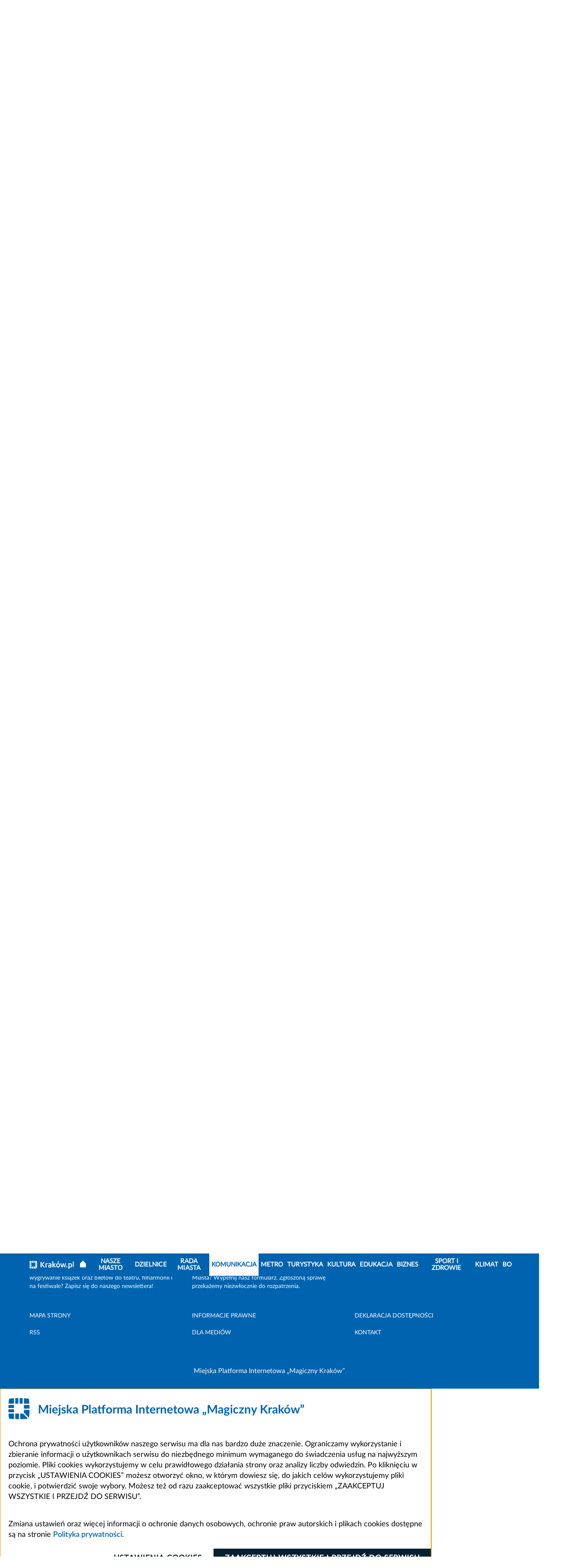

--- FILE ---
content_type: text/html; charset=UTF-8
request_url: http://krakow.pl/?dok_id=208618
body_size: 14590
content:
<!DOCTYPE html>
<html class="" lang="pl">

<head>
    <meta charset="utf-8">
    <title>               Kraków - Komunikacja - Oficjalny serwis miejski - Magiczny Kraków
        
    </title>
    <link rel="home" title="Strona Główna" href="https://krakow.pl">
    <meta name="Author" content="ACK Cyfronet AGH">
    <meta name="language" content="pl">


    <meta name="viewport" content="width=device-width, initial-scale=1, shrink-to-fit=no">
            <meta name="Keywords" content="Kraków, Komunikacja">
                <meta name="Description" content="Kraków - Komunikacja">
            <meta name="deklaracja-dostępności" content="https://krakow.pl/?dok_id=262635">
                
        <link rel="stylesheet" href="/build/index.7c309b9e.css">
                                        <script src="/build/6429.93794f19.js" defer></script><script src="/build/8916.b206c4c5.js" defer></script><script src="/build/fonts.61187402.js" defer></script>
    

</head>
<body class="" data-port="1">
<header class="header">

    <div class="header__container">
    <div class="header__bg">
        <div class="header__panel">
            <div id="menu-accessibility" class="panel__accessibility">
    <button id="menu-accessibility-button" class="panel__accessibility__button" type="button" aria-label="Otwórz ułatwienia dostępu">UŁATWIENIA DOSTĘPU
    </button>
    <div class="panel__accessibility__menu">
        <div class="panel__letter-size">
            <p class="panel__letter-size__description">czcionka:</p>
            <ul class="panel__letter-size__menu">
                <li class="panel__letter-size__item">
                    <button id="font-size-button-small" class="panel__letter-size__button" type="button" aria-label="Najmniejsza czcionka">A</button>
                </li>
                <li class="panel__letter-size__item">
                    <button id="font-size-button-medium" class="panel__letter-size__button panel__letter-size__button--md" type="button" aria-label="Średnia czcionka">A</button>
                </li>
                <li class="panel__letter-size__item">
                    <button id="font-size-button-large" class="panel__letter-size__button panel__letter-size__button--lg" type="button" aria-label="Największa czcionka">A</button>
                </li>
            </ul>
        </div>
        <div class="panel__theme">
            <p class="panel__theme__description">kontrast:</p>
            <ul class="panel__theme__menu">
                <li class="panel__theme__item">
                    <button id="theme-button-basic" class="panel__theme__button panel__theme__button--basic" type="button" aria-label="Wersja podstawowa">A</button>
                </li>
                <li class="panel__theme__item">
                    <button id="theme-button-by" class="panel__theme__button panel__theme__button--by" type="button" aria-label="Wersja czarno-zółta">A</button>

                </li>
            </ul>
        </div>
    </div>
</div>

            <div class="panel__language" id="menu-language">
            <button id="menu-language-button" class="panel__language__button" type="button" aria-label="Otwórz menu">PL
                <span aria-hidden="true" title="Rozwiń menu" class="far fa-angle-right panel__language__button__icon"></span>
            </button>
            <ul class="panel__language__menu">
                <li class="panel__language__item">
                    <a class="panel__language__link" title="wersja polska" href="/">PL</a>
                </li>
                <li class="panel__language__item">
                    <a class="panel__language__link" title="wersja angielska" href="https://krakow.pl/krakow_open_city">EN</a>
                </li>
                <li class="panel__language__item">
                    <a class="panel__language__link" title="wersja francuska" href="/cracovie_ville_ouverte">FR</a>
                </li>
                <li class="panel__language__item">
                    <a class="panel__language__link" title="wersja niemiecka" href="/krakau_weltoffene_stadt">DE</a>
                </li>
                <li class="panel__language__item">
                    <a class="panel__language__link" title="" href="https://krakow.pl/vidkrytyy_dla_svitu/">UA</a>
                </li>
                <li class="panel__language__item">
                    <a class="panel__language__link" title="wersja włoska" href="/cracovia_aperta">IT</a>
                </li>
                <li class="panel__language__item">
                    <a class="panel__language__link" title="wersja hiszpańska" href="/cracovia_abierta">ES</a>
                </li>
            </ul>
        </div>

        <div class="panel__user">
                                                        

        </div>

    </div>
    </div>
    <div class="header__middle" id="header-middle">
        <a href="/" class="header__logo">
            <svg class="header__logo__image" xmlns="http://www.w3.org/2000/svg"  x="0px" y="0px" viewBox="0 0 300 55" width="300" height="55" role="img" aria-label="Strona główna serwisu">
                <title>Strona główna serwisu</title>
                <path id="Path_311" class="st0" d="M292.6,37.9c-0.7-0.1-1.4-0.2-2-0.4c-0.5-0.2-0.9-0.4-1.2-0.8c-0.3-0.4-0.5-0.8-0.6-1.3
	c-0.1-0.6-0.2-1.3-0.2-1.9V3l-6.2,1v30.7c0,1.2,0.1,2.4,0.4,3.5c0.3,1,0.8,1.9,1.5,2.6c0.8,0.8,1.8,1.3,2.9,1.6
	c1.5,0.4,3,0.6,4.6,0.6L292.6,37.9z M276.5,23.5c-0.6-1.6-1.5-3.1-2.7-4.4c-1.2-1.2-2.6-2.2-4.3-2.8c-1.8-0.7-3.7-1-5.7-1
	c-1.9,0-3.9,0.1-5.8,0.5c-1.8,0.3-3.4,0.6-4.6,1v35.2h6.2V41.6c0.8,0.4,1.7,0.8,2.6,1c1.1,0.3,2.3,0.5,3.5,0.5c1.7,0,3.4-0.3,5-1
	c1.4-0.6,2.7-1.6,3.7-2.9c1-1.3,1.8-2.8,2.3-4.4c0.5-1.8,0.8-3.7,0.8-5.6C277.5,27.3,277.2,25.3,276.5,23.5 M269.6,35.5
	c-1.1,1.6-3,2.4-4.9,2.3c-1,0-2-0.2-2.9-0.5c-0.8-0.3-1.5-0.6-2.2-1V21c0.6-0.2,1.2-0.3,1.9-0.3c0.6-0.1,1.2-0.1,1.8-0.1
	c2.7,0,4.7,0.8,6,2.3c1.3,1.9,2,4.1,1.9,6.4C271.3,31.5,270.7,33.6,269.6,35.5 M245.9,36.2c-1.6-1.5-4.2-1.5-5.8,0
	c-0.8,0.8-1.2,1.8-1.2,2.9c0,1.1,0.4,2.1,1.2,2.9c1.6,1.5,4.1,1.5,5.8,0c0.8-0.7,1.2-1.8,1.2-2.9C247.1,38.1,246.7,37,245.9,36.2
	 M222.6,34.5c0.9,2.8,1.8,5.5,2.7,8h5c0.7-1.6,1.4-3.3,2.2-5.3c0.7-2,1.5-4.1,2.2-6.4c0.7-2.3,1.5-4.7,2.2-7.2s1.5-5.1,2.2-7.7h-6.4
	c-0.3,1.4-0.7,3-1.1,4.6s-0.8,3.3-1.3,5c-0.5,1.7-0.9,3.4-1.4,5c-0.5,1.6-0.9,3.1-1.4,4.5c-0.5-1.6-1-3.2-1.5-4.8
	c-0.5-1.7-0.9-3.3-1.4-5c-0.4-1.7-0.8-3.3-1.2-4.9c-0.4-1.6-0.7-3.1-1-4.5h-4.7c-0.3,1.4-0.7,2.9-1,4.5c-0.4,1.6-0.8,3.2-1.3,4.9
	c-0.4,1.7-0.9,3.3-1.4,5c-0.5,1.7-1,3.3-1.5,4.8c-0.5-1.4-1-2.8-1.4-4.5c-0.5-1.6-0.9-3.3-1.4-5c-0.4-1.7-0.9-3.4-1.3-5
	c-0.4-1.6-0.8-3.2-1.1-4.6H201c0.7,2.6,1.4,5.2,2.2,7.7s1.5,4.9,2.2,7.2c0.7,2.3,1.5,4.4,2.2,6.4c0.7,2,1.5,3.8,2.1,5.3h5.1
	c0.9-2.5,1.8-5.2,2.7-8s1.7-5.7,2.5-8.7C220.8,28.8,221.7,31.7,222.6,34.5 M188.9,1.4l-7.5,8.9l3.1,2.8l8.3-8L188.9,1.4z M191,35.5
	c-2,2.6-5.8,3.1-8.4,1.1c-0.4-0.3-0.8-0.7-1.1-1.1c-1.2-1.9-1.8-4.1-1.7-6.4c-0.1-2.2,0.5-4.4,1.7-6.3c2.1-2.6,5.9-3.1,8.5-1
	c0.4,0.3,0.7,0.6,1,1c1.2,1.9,1.8,4.1,1.7,6.3C192.8,31.4,192.2,33.7,191,35.5 M198,23.5c-0.6-1.6-1.5-3.1-2.6-4.4
	c-1.1-1.2-2.5-2.2-4-2.8c-1.6-0.7-3.4-1-5.2-1c-1.8,0-3.5,0.3-5.1,1c-1.5,0.6-2.9,1.6-4,2.8c-1.2,1.3-2.1,2.8-2.6,4.4
	c-0.6,1.8-1,3.8-0.9,5.7c0,2,0.3,3.9,0.9,5.8c0.6,1.6,1.5,3.1,2.6,4.4c1.1,1.2,2.5,2.2,4,2.8c1.6,0.7,3.4,1,5.2,1
	c1.8,0,3.6-0.3,5.2-1c1.5-0.6,2.9-1.6,4-2.8c1.2-1.3,2-2.8,2.6-4.4c0.6-1.9,0.9-3.8,0.9-5.8C199,27.2,198.7,25.3,198,23.5 M155.3,3
	l-6.2,1v38.5h6.2V30.3c1,0.7,1.9,1.6,2.8,2.5c0.9,1,1.9,2,2.8,3.1c0.9,1.1,1.8,2.2,2.6,3.4c0.8,1.2,1.5,2.3,2.1,3.3h7.1
	c-0.7-1.3-1.5-2.6-2.3-3.8c-0.9-1.4-1.9-2.7-2.9-4.1c-1-1.4-2.1-2.6-3.3-3.8c-1-1.1-2.1-2.1-3.2-3.1c1.9-1.9,3.8-3.9,5.7-6
	c1.9-2,3.7-4,5.4-5.9h-7.3c-0.5,0.6-1.2,1.4-2,2.3s-1.6,1.8-2.4,2.7c-0.8,0.9-1.7,1.9-2.6,2.8s-1.7,1.8-2.5,2.6L155.3,3z M127,15.6
	c-1.2,0.2-2.3,0.5-3.4,0.8l0.8,5c0.9-0.3,1.9-0.6,2.9-0.7c1.3-0.2,2.6-0.3,3.9-0.3c0.9,0,1.8,0.1,2.6,0.4c1.3,0.5,2.2,1.5,2.6,2.9
	c0.2,0.7,0.3,1.3,0.3,2v1c-0.8-0.2-1.6-0.3-2.4-0.4c-0.7-0.1-1.4-0.1-2.1-0.1c-1.4,0-2.8,0.1-4.2,0.4c-1.3,0.3-2.5,0.7-3.5,1.4
	c-1,0.6-1.8,1.5-2.4,2.6c-0.6,1.2-0.9,2.5-0.9,3.9c0,1.4,0.2,2.8,0.8,4c0.5,1.1,1.2,2,2.2,2.6c1,0.7,2.2,1.2,3.4,1.5
	c1.4,0.3,2.9,0.5,4.4,0.5c2.2,0,4.3-0.1,6.5-0.4c1.9-0.3,3.4-0.5,4.3-0.7V25.8c0-1.5-0.2-2.9-0.5-4.3c-0.3-1.2-0.9-2.4-1.8-3.3
	c-0.9-1-2.1-1.7-3.3-2.1c-1.7-0.6-3.4-0.8-5.1-0.8C130.1,15.2,128.5,15.4,127,15.6 M128.5,37.4c-1-0.7-1.5-1.8-1.4-3
	c0-0.7,0.2-1.3,0.5-1.9c0.3-0.5,0.8-0.9,1.3-1.1c0.6-0.3,1.2-0.5,1.9-0.6c0.7-0.1,1.4-0.2,2.1-0.2c0.7,0,1.4,0,2.1,0.2
	c0.5,0.1,1,0.2,1.5,0.3v6.8c-1.4,0.2-2.9,0.3-4.3,0.3C131,38.3,129.7,38,128.5,37.4 M120.1,16.3c-0.3-0.1-0.7-0.2-1.2-0.3
	s-1-0.2-1.6-0.3s-1.1-0.2-1.6-0.2s-1-0.1-1.4-0.1c-2,0-4,0.2-5.9,0.6c-1.5,0.3-3,0.7-4.5,1.2v25.3h6.2V21.2c0.5-0.2,1.1-0.3,1.6-0.4
	c0.7-0.1,1.4-0.2,2.2-0.2c1.1,0,2.1,0.1,3.1,0.3c0.7,0.1,1.4,0.3,2.1,0.5L120.1,16.3z"/>
                <path id="Path_312" class="st0" d="M36.8,1L36.8,1L36.8,1z M36.8,12.5V1.1c0-0.4,0.3-0.7,0.7-0.7c3.9,0.2,7.4,0.6,10.5,1h0
	c0.3,0,0.5,0.2,0.6,0.5l0,0v0c0,0,0,0.1,0,0.1l0,0c0,0.1,0,0.2,0,0.3c0.4,2.5,0.8,6.5,1,10.2c0,0.4-0.3,0.8-0.7,0.8c0,0-0.1,0-0.1,0
	H37.5C37.1,13.2,36.8,12.9,36.8,12.5L36.8,12.5"/>
                <path id="Path_313" class="st0" d="M13.2,48.9V37.5c0-0.4-0.3-0.7-0.7-0.7l0,0H1.1c-0.4,0-0.8,0.3-0.8,0.7c0,0,0,0.1,0,0.1
	c0.2,3.6,0.6,7.6,1,10.2c0,0.1,0,0.2,0,0.3v0c0,0,0,0.1,0,0.1v0l0,0c0.1,0.3,0.3,0.5,0.6,0.5c3,0.4,6.6,0.8,10.5,1
	C12.9,49.6,13.2,49.3,13.2,48.9 M13.2,48.9L13.2,48.9"/>
                <path id="Path_314" class="st0" d="M26.5,12.4c0,0.4,0.3,0.8,0.8,0.8c0,0,0,0,0,0H33c0.4,0,0.8-0.3,0.8-0.8c0,0,0,0,0,0V1
	c0-0.5-0.4-0.8-0.8-0.8C31.5,0.1,29,0,27.3,0c-0.4,0-0.8,0.3-0.8,0.8c0,0,0,0,0,0L26.5,12.4"/>
                <path id="Path_315" class="st0" d="M25,49.2V37.5c0-0.4-0.3-0.7-0.7-0.7H17c-0.4,0-0.8,0.3-0.8,0.8c0,0,0,0,0,0V49
	c0,0.5,0.4,0.8,0.8,0.8c2,0.1,5,0.1,7.2,0.1C24.6,50,25,49.7,25,49.2C25,49.2,25,49.2,25,49.2"/>
                <path id="Path_316" class="st0" d="M16.2,12.4c0,0.4,0.3,0.8,0.8,0.8c0,0,0,0,0,0h5.7c0.4,0,0.8-0.3,0.8-0.8c0,0,0,0,0,0V0.8
	c0-0.4-0.3-0.8-0.8-0.8c0,0,0,0,0,0C21,0,18.5,0.1,17,0.1c-0.5,0-0.8,0.4-0.8,0.8V12.4"/>
                <path id="Path_317" class="st0" d="M10.1,33.8h2.3c0.4,0,0.8-0.3,0.8-0.8c0,0,0,0,0,0v-5.7c0-0.4-0.3-0.8-0.8-0.8c0,0,0,0,0,0H0.8
	c-0.4,0-0.8,0.3-0.8,0.8c0,0,0,0,0,0C0,29,0.1,31.5,0.1,33c0,0.5,0.4,0.8,0.8,0.8L10.1,33.8"/>
                <path id="Path_318" class="st0" d="M0,22.7c0,0.4,0.3,0.8,0.8,0.8c0,0,0,0,0,0h11.6c0.4,0,0.8-0.3,0.8-0.8c0,0,0,0,0,0V17
	c0-0.4-0.3-0.8-0.8-0.8c0,0,0,0,0,0H1c-0.5,0-0.8,0.4-0.8,0.8C0.1,18.5,0,21,0,22.7"/>
                <path id="Path_319" class="st0" d="M13.2,1L13.2,1z M13.2,12.5V1.1c0-0.4-0.3-0.7-0.7-0.7C8.6,0.6,5,0.9,2,1.4h0
	c-0.3,0-0.5,0.2-0.6,0.5l0,0v0c0,0,0,0.1,0,0.1l0,0c0,0.1,0,0.2,0,0.3C1,4.8,0.6,8.8,0.4,12.4c0,0.4,0.3,0.8,0.7,0.8
	c0,0,0.1,0,0.1,0h11.4C12.9,13.2,13.2,12.9,13.2,12.5C13.2,12.5,13.2,12.5,13.2,12.5"/>
                <path id="Path_320" class="st0" d="M36.8,33.9c0,0.5,0.2,1,0.6,1.4l10.9,10.9c0,0,0.6,0.6,0.7-0.2c0.7-5.7,1-11.4,1.1-17.2
	c0-0.4-0.3-0.8-0.8-0.8c0,0,0,0,0,0H37.4c-0.4,0-0.6,0.3-0.7,0.6c0,0,0,0,0,0V33.9"/>
                <path id="Path_321" class="st0" d="M50,24.3c0-2.8-0.1-5.4-0.1-7.3c0-0.5-0.4-0.8-0.8-0.8H37.6c-0.4,0-0.8,0.3-0.8,0.8c0,0,0,0,0,0
	v7.2c0,0.4,0.3,0.8,0.8,0.8c0,0,0,0,0,0h11.7C49.7,25,50,24.7,50,24.3"/>
                <path id="Path_322" class="st0" d="M46.1,48.2L35,37.1c-0.2-0.2-0.5-0.3-0.8-0.3h-5.5c-0.4,0-0.8,0.3-0.8,0.8c0,0,0,0,0,0v11.6
	c0,0.4,0.3,0.8,0.8,0.8c0,0,0,0,0,0c5.7-0.1,11.5-0.4,17.2-1.1C45.9,48.9,46.7,48.8,46.1,48.2"/>
                <g>
                    <path class="st0" d="M93.1,42.5c-0.9-1.3-1.9-2.8-3-4.2c-1.1-1.5-2.3-2.9-3.6-4.3c-1.3-1.4-2.6-2.7-3.9-3.9c-1.3-1.2-2.7-2.3-4-3.2
		v15.7h-6.4v-35h6.4V22c1.1-1.1,2.3-2.3,3.5-3.6c1.2-1.3,2.4-2.5,3.6-3.8c1.2-1.3,2.3-2.6,3.4-3.8c1.1-1.2,2.1-2.3,2.9-3.3h7.6
		c-1.1,1.3-2.3,2.6-3.5,4c-1.2,1.4-2.5,2.8-3.8,4.2c-1.3,1.4-2.6,2.8-4,4.2c-1.3,1.4-2.6,2.7-3.9,3.9c1.4,1.1,2.9,2.3,4.3,3.8
		c1.5,1.4,2.9,3,4.3,4.6c1.4,1.6,2.8,3.3,4.1,5.1c1.3,1.8,2.5,3.5,3.6,5.3H93.1z"/>
                </g>
</svg>
        </a>

        <button class="header__hamburger" type="button" id="header-hamburger" aria-label="Otwórz menu nawigacji" >
            <span aria-hidden="true" title="menu" class="header__hamburger__icon fas fa-bars"></span>
        </button>

        <div class="header__middle__navigation">
            <div class="header__social">
                <ul class="social__list">
                    <li class="social__list__item">
                        <a class="social__list__link" title="BIP Kraków" href="https://www.bip.krakow.pl">
                            <img class="social__list__link__image" src="/build/img/bip_logo.svg" alt="BIP">
                            <img class="social__list__link__image_by" src="/build/img/bip_logo_kontrast.png" alt="BIP">
                        </a>
                    </li>
                    <li class="social__list__item">
                        <a class="social__list__link" href="https://www.facebook.com/wwwKrakowPL">
                            <span class="fab fa-facebook-f" aria-hidden="true"></span>
                            <span class="sr-only">Facebook</span>
                        </a>
                    </li>
                    <li class="social__list__item">
                        <a class="social__list__link" href="https://x.com/krakow_pl">
                            <span class="fa-brands fa-x-twitter" aria-hidden="true"></span>
                            <span class="sr-only">Kraków - X</span>
                        </a>
                    </li>

                    <li class="social__list__item">
                        <a class="social__list__link"  href="http://www.youtube.com/wwwkrakowpl">
                            <span class="fab fa-youtube" aria-hidden="true"></span>
                            <span class="sr-only">Kraków - YouTube</span>
                        </a>
                    </li>
                    <li class="social__list__item">
                        <a class="social__list__link"  href="https://www.instagram.com/krakow_pl/">
                            <span class="fab fa-instagram" aria-hidden="true"></span>
                            <span class="sr-only">Kraków - Instagram</span>
                        </a>
                    </li>
                    <li class="social__list__item">
                        <a class="social__list__link"  href="https://www.linkedin.com/company/urz%C4%85d-miasta-krakowa">
                            <span class="fab fa-linkedin" aria-hidden="true"></span>
                            <span class="sr-only">Kraków - LinkedIn</span>
                        </a>
                    </li>
                </ul>
            </div>
            <a class="header__middle__map-link" href="/mapa_strony/">
                <span aria-hidden="true" class="header__middle__map-link__icon fas fa-ellipsis-v"></span>
                <span class="map">
                    Mapa strony
            </span>
            </a>
                        <div class="header__middle__search" id="header-middle-search">
                <button type="button" id="header-middle-search-button" class="header__middle__search__button" aria-label=" Szukaj">
                    <span aria-hidden="true" title="Szukaj" class="header__middle__search__icon fas fa-search"></span>
                    <span aria-hidden="true" title="Zamknij" class="header__middle__search__icon-close fal fa-times"></span>
                </button>
                <div class="header__middle__search__container">
                    <form action="/search/17924,0,szukaj.html" method="post" class="header__middle__search__form">
                        <div class="form_cont">
                        <label for="search_query" class="hide">Szukaj</label>
                        <input type="text" name="search_query" id="search_query" class="header__middle__search__input" title="Wyszukaj" placeholder="Wyszukaj">
                        <input type="hidden" name="sp_port_id" value="1" />
                        <button type="submit" class="header__middle__search__form__button" aria-label="Szukaj">
                            <span aria-hidden="true" title="Szukaj" class="header__middle__search__form__icon fa fa-search"></span>
                        </button>
                        </div>
                    </form>
                    <div class="header__middle__search__extend">
                        <a class="header__middle__search__link" href="/search" title="zaawansowane">Wyszukiwanie zaawansowane
                            <span aria-hidden="true" title="Wyszukiwanie zaawansowane" class="far fa-angle-right"></span>
                        </a>
                    </div>
                </div>
            </div>
                    </div>
    </div>
</div>
<div class="header__navigation" id="navigation">
    <div class="header__navigation__container">

        <nav class="navigation">
            <button aria-label="zamknij nawigację" type="button" class="navigation__close" id="navigation-close">
                <span aria-hidden="true" title="Zamknij"
                      class="navigation__close__icon fal fa-times"></span>
            </button>
            <div class="navigation__container">
                                <a class="navigation__logo" href="/">

                    <svg class="navigation__logo__image" xmlns="http://www.w3.org/2000/svg"  x="0px" y="0px" viewBox="0 0 287.949 51.939" width="287.949" height="51.939" role="img" aria-label="Strona główna serwisu">
                        <title>Strona główna serwisu</title>
                        <path id="Path_611" class="st0" d="M292.6,37.9c-0.7-0.1-1.4-0.2-2-0.4c-0.5-0.2-0.9-0.4-1.2-0.8c-0.3-0.4-0.5-0.8-0.6-1.3
	c-0.1-0.6-0.2-1.3-0.2-1.9V3l-6.2,1v30.7c0,1.2,0.1,2.4,0.4,3.5c0.3,1,0.8,1.9,1.5,2.6c0.8,0.8,1.8,1.3,2.9,1.6
	c1.5,0.4,3,0.6,4.6,0.6L292.6,37.9z M276.5,23.5c-0.6-1.6-1.5-3.1-2.7-4.4c-1.2-1.2-2.6-2.2-4.3-2.8c-1.8-0.7-3.7-1-5.7-1
	c-1.9,0-3.9,0.1-5.8,0.5c-1.8,0.3-3.4,0.6-4.6,1v35.2h6.2V41.6c0.8,0.4,1.7,0.8,2.6,1c1.1,0.3,2.3,0.5,3.5,0.5c1.7,0,3.4-0.3,5-1
	c1.4-0.6,2.7-1.6,3.7-2.9c1-1.3,1.8-2.8,2.3-4.4c0.5-1.8,0.8-3.7,0.8-5.6C277.5,27.3,277.2,25.3,276.5,23.5 M269.6,35.5
	c-1.1,1.6-3,2.4-4.9,2.3c-1,0-2-0.2-2.9-0.5c-0.8-0.3-1.5-0.6-2.2-1V21c0.6-0.2,1.2-0.3,1.9-0.3c0.6-0.1,1.2-0.1,1.8-0.1
	c2.7,0,4.7,0.8,6,2.3c1.3,1.9,2,4.1,1.9,6.4C271.3,31.5,270.7,33.6,269.6,35.5 M245.9,36.2c-1.6-1.5-4.2-1.5-5.8,0
	c-0.8,0.8-1.2,1.8-1.2,2.9c0,1.1,0.4,2.1,1.2,2.9c1.6,1.5,4.1,1.5,5.8,0c0.8-0.7,1.2-1.8,1.2-2.9C247.1,38.1,246.7,37,245.9,36.2
	 M222.6,34.5c0.9,2.8,1.8,5.5,2.7,8h5c0.7-1.6,1.4-3.3,2.2-5.3c0.7-2,1.5-4.1,2.2-6.4c0.7-2.3,1.5-4.7,2.2-7.2s1.5-5.1,2.2-7.7h-6.4
	c-0.3,1.4-0.7,3-1.1,4.6s-0.8,3.3-1.3,5c-0.5,1.7-0.9,3.4-1.4,5c-0.5,1.6-0.9,3.1-1.4,4.5c-0.5-1.6-1-3.2-1.5-4.8
	c-0.5-1.7-0.9-3.3-1.4-5c-0.4-1.7-0.8-3.3-1.2-4.9c-0.4-1.6-0.7-3.1-1-4.5h-4.7c-0.3,1.4-0.7,2.9-1,4.5c-0.4,1.6-0.8,3.2-1.3,4.9
	c-0.4,1.7-0.9,3.3-1.4,5c-0.5,1.7-1,3.3-1.5,4.8c-0.5-1.4-1-2.8-1.4-4.5c-0.5-1.6-0.9-3.3-1.4-5c-0.4-1.7-0.9-3.4-1.3-5
	c-0.4-1.6-0.8-3.2-1.1-4.6H201c0.7,2.6,1.4,5.2,2.2,7.7s1.5,4.9,2.2,7.2c0.7,2.3,1.5,4.4,2.2,6.4c0.7,2,1.5,3.8,2.1,5.3h5.1
	c0.9-2.5,1.8-5.2,2.7-8s1.7-5.7,2.5-8.7C220.8,28.8,221.7,31.7,222.6,34.5 M188.9,1.4l-7.5,8.9l3.1,2.8l8.3-8L188.9,1.4z M191,35.5
	c-2,2.6-5.8,3.1-8.4,1.1c-0.4-0.3-0.8-0.7-1.1-1.1c-1.2-1.9-1.8-4.1-1.7-6.4c-0.1-2.2,0.5-4.4,1.7-6.3c2.1-2.6,5.9-3.1,8.5-1
	c0.4,0.3,0.7,0.6,1,1c1.2,1.9,1.8,4.1,1.7,6.3C192.8,31.4,192.2,33.7,191,35.5 M198,23.5c-0.6-1.6-1.5-3.1-2.6-4.4
	c-1.1-1.2-2.5-2.2-4-2.8c-1.6-0.7-3.4-1-5.2-1c-1.8,0-3.5,0.3-5.1,1c-1.5,0.6-2.9,1.6-4,2.8c-1.2,1.3-2.1,2.8-2.6,4.4
	c-0.6,1.8-1,3.8-0.9,5.7c0,2,0.3,3.9,0.9,5.8c0.6,1.6,1.5,3.1,2.6,4.4c1.1,1.2,2.5,2.2,4,2.8c1.6,0.7,3.4,1,5.2,1
	c1.8,0,3.6-0.3,5.2-1c1.5-0.6,2.9-1.6,4-2.8c1.2-1.3,2-2.8,2.6-4.4c0.6-1.9,0.9-3.8,0.9-5.8C199,27.2,198.7,25.3,198,23.5 M155.3,3
	l-6.2,1v38.5h6.2V30.3c1,0.7,1.9,1.6,2.8,2.5c0.9,1,1.9,2,2.8,3.1c0.9,1.1,1.8,2.2,2.6,3.4c0.8,1.2,1.5,2.3,2.1,3.3h7.1
	c-0.7-1.3-1.5-2.6-2.3-3.8c-0.9-1.4-1.9-2.7-2.9-4.1c-1-1.4-2.1-2.6-3.3-3.8c-1-1.1-2.1-2.1-3.2-3.1c1.9-1.9,3.8-3.9,5.7-6
	c1.9-2,3.7-4,5.4-5.9h-7.3c-0.5,0.6-1.2,1.4-2,2.3s-1.6,1.8-2.4,2.7c-0.8,0.9-1.7,1.9-2.6,2.8s-1.7,1.8-2.5,2.6L155.3,3z M127,15.6
	c-1.2,0.2-2.3,0.5-3.4,0.8l0.8,5c0.9-0.3,1.9-0.6,2.9-0.7c1.3-0.2,2.6-0.3,3.9-0.3c0.9,0,1.8,0.1,2.6,0.4c1.3,0.5,2.2,1.5,2.6,2.9
	c0.2,0.7,0.3,1.3,0.3,2v1c-0.8-0.2-1.6-0.3-2.4-0.4c-0.7-0.1-1.4-0.1-2.1-0.1c-1.4,0-2.8,0.1-4.2,0.4c-1.3,0.3-2.5,0.7-3.5,1.4
	c-1,0.6-1.8,1.5-2.4,2.6c-0.6,1.2-0.9,2.5-0.9,3.9c0,1.4,0.2,2.8,0.8,4c0.5,1.1,1.2,2,2.2,2.6c1,0.7,2.2,1.2,3.4,1.5
	c1.4,0.3,2.9,0.5,4.4,0.5c2.2,0,4.3-0.1,6.5-0.4c1.9-0.3,3.4-0.5,4.3-0.7V25.8c0-1.5-0.2-2.9-0.5-4.3c-0.3-1.2-0.9-2.4-1.8-3.3
	c-0.9-1-2.1-1.7-3.3-2.1c-1.7-0.6-3.4-0.8-5.1-0.8C130.1,15.2,128.5,15.4,127,15.6 M128.5,37.4c-1-0.7-1.5-1.8-1.4-3
	c0-0.7,0.2-1.3,0.5-1.9c0.3-0.5,0.8-0.9,1.3-1.1c0.6-0.3,1.2-0.5,1.9-0.6c0.7-0.1,1.4-0.2,2.1-0.2c0.7,0,1.4,0,2.1,0.2
	c0.5,0.1,1,0.2,1.5,0.3v6.8c-1.4,0.2-2.9,0.3-4.3,0.3C131,38.3,129.7,38,128.5,37.4 M120.1,16.3c-0.3-0.1-0.7-0.2-1.2-0.3
	s-1-0.2-1.6-0.3s-1.1-0.2-1.6-0.2s-1-0.1-1.4-0.1c-2,0-4,0.2-5.9,0.6c-1.5,0.3-3,0.7-4.5,1.2v25.3h6.2V21.2c0.5-0.2,1.1-0.3,1.6-0.4
	c0.7-0.1,1.4-0.2,2.2-0.2c1.1,0,2.1,0.1,3.1,0.3c0.7,0.1,1.4,0.3,2.1,0.5L120.1,16.3z"/>
                        <path id="Path_612" class="st0" d="M36.8,1L36.8,1L36.8,1z M36.8,12.5V1.1c0-0.4,0.3-0.7,0.7-0.7c3.9,0.2,7.4,0.6,10.5,1h0
	c0.3,0,0.5,0.2,0.6,0.5l0,0v0c0,0,0,0.1,0,0.1l0,0c0,0.1,0,0.2,0,0.3c0.4,2.5,0.8,6.5,1,10.2c0,0.4-0.3,0.8-0.7,0.8c0,0-0.1,0-0.1,0
	H37.5C37.1,13.2,36.8,12.9,36.8,12.5L36.8,12.5"/>
                        <path id="Path_613" class="st0" d="M13.2,48.9V37.5c0-0.4-0.3-0.7-0.7-0.7l0,0H1.1c-0.4,0-0.8,0.3-0.8,0.7c0,0,0,0.1,0,0.1
	c0.2,3.6,0.6,7.6,1,10.2c0,0.1,0,0.2,0,0.3v0c0,0,0,0.1,0,0.1v0l0,0c0.1,0.3,0.3,0.5,0.6,0.5c3,0.4,6.6,0.8,10.5,1
	C12.9,49.6,13.2,49.3,13.2,48.9 M13.2,48.9L13.2,48.9"/>
                        <path id="Path_614" class="st0" d="M26.5,12.4c0,0.4,0.3,0.8,0.8,0.8c0,0,0,0,0,0H33c0.4,0,0.8-0.3,0.8-0.8c0,0,0,0,0,0V1
	c0-0.5-0.4-0.8-0.8-0.8C31.5,0.1,29,0,27.3,0c-0.4,0-0.8,0.3-0.8,0.8c0,0,0,0,0,0L26.5,12.4"/>
                        <path id="Path_615" class="st0" d="M25,49.2V37.5c0-0.4-0.3-0.7-0.7-0.7H17c-0.4,0-0.8,0.3-0.8,0.8c0,0,0,0,0,0V49
	c0,0.5,0.4,0.8,0.8,0.8c2,0.1,5,0.1,7.2,0.1C24.6,50,25,49.7,25,49.2C25,49.2,25,49.2,25,49.2"/>
                        <path id="Path_616" class="st0" d="M16.2,12.4c0,0.4,0.3,0.8,0.8,0.8c0,0,0,0,0,0h5.7c0.4,0,0.8-0.3,0.8-0.8c0,0,0,0,0,0V0.8
	c0-0.4-0.3-0.8-0.8-0.8c0,0,0,0,0,0C21,0,18.5,0.1,17,0.1c-0.5,0-0.8,0.4-0.8,0.8V12.4"/>
                        <path id="Path_617" class="st0" d="M10.1,33.8h2.3c0.4,0,0.8-0.3,0.8-0.8c0,0,0,0,0,0v-5.7c0-0.4-0.3-0.8-0.8-0.8c0,0,0,0,0,0H0.8
	c-0.4,0-0.8,0.3-0.8,0.8c0,0,0,0,0,0C0,29,0.1,31.5,0.1,33c0,0.5,0.4,0.8,0.8,0.8L10.1,33.8"/>
                        <path id="Path_618" class="st0" d="M0,22.7c0,0.4,0.3,0.8,0.8,0.8c0,0,0,0,0,0h11.6c0.4,0,0.8-0.3,0.8-0.8c0,0,0,0,0,0V17
	c0-0.4-0.3-0.8-0.8-0.8c0,0,0,0,0,0H1c-0.5,0-0.8,0.4-0.8,0.8C0.1,18.5,0,21,0,22.7"/>
                        <path id="Path_619" class="st0" d="M13.2,1L13.2,1z M13.2,12.5V1.1c0-0.4-0.3-0.7-0.7-0.7C8.6,0.6,5,0.9,2,1.4h0
	c-0.3,0-0.5,0.2-0.6,0.5l0,0v0c0,0,0,0.1,0,0.1l0,0c0,0.1,0,0.2,0,0.3C1,4.8,0.6,8.8,0.4,12.4c0,0.4,0.3,0.8,0.7,0.8
	c0,0,0.1,0,0.1,0h11.4C12.9,13.2,13.2,12.9,13.2,12.5C13.2,12.5,13.2,12.5,13.2,12.5"/>
                        <path id="Path_620" class="st0" d="M36.8,33.9c0,0.5,0.2,1,0.6,1.4l10.9,10.9c0,0,0.6,0.6,0.7-0.2c0.7-5.7,1-11.4,1.1-17.2
	c0-0.4-0.3-0.8-0.8-0.8c0,0,0,0,0,0H37.4c-0.4,0-0.6,0.3-0.7,0.6c0,0,0,0,0,0V33.9"/>
                        <path id="Path_621" class="st0" d="M50,24.3c0-2.8-0.1-5.4-0.1-7.3c0-0.5-0.4-0.8-0.8-0.8H37.6c-0.4,0-0.8,0.3-0.8,0.8c0,0,0,0,0,0
	v7.2c0,0.4,0.3,0.8,0.8,0.8c0,0,0,0,0,0h11.7C49.7,25,50,24.7,50,24.3"/>
                        <path id="Path_622" class="st0" d="M46.1,48.2L35,37.1c-0.2-0.2-0.5-0.3-0.8-0.3h-5.5c-0.4,0-0.8,0.3-0.8,0.8c0,0,0,0,0,0v11.6
	c0,0.4,0.3,0.8,0.8,0.8c0,0,0,0,0,0c5.7-0.1,11.5-0.4,17.2-1.1C45.9,48.9,46.7,48.8,46.1,48.2"/>
                        <g>
                            <path class="st0" d="M93.1,42.5c-0.9-1.3-1.9-2.8-3-4.2c-1.1-1.5-2.3-2.9-3.6-4.3c-1.3-1.4-2.6-2.7-3.9-3.9c-1.3-1.2-2.7-2.3-4-3.2
		v15.7h-6.4v-35h6.4V22c1.1-1.1,2.3-2.3,3.5-3.6c1.2-1.3,2.4-2.5,3.6-3.8c1.2-1.3,2.3-2.6,3.4-3.8c1.1-1.2,2.1-2.3,2.9-3.3h7.6
		c-1.1,1.3-2.3,2.6-3.5,4c-1.2,1.4-2.5,2.8-3.8,4.2c-1.3,1.4-2.6,2.8-4,4.2c-1.3,1.4-2.6,2.7-3.9,3.9c1.4,1.1,2.9,2.3,4.3,3.8
		c1.5,1.4,2.9,3,4.3,4.6c1.4,1.6,2.8,3.3,4.1,5.1c1.3,1.8,2.5,3.5,3.6,5.3H93.1z"/>
                        </g>
                    </svg>

                </a>
                      <ul class="navigation__list">
                                        
                                             
                                        
                          <li class="navigation__item">

                            <a class="navigation__link " data-attr-subnav-id="sub3" title="Start" href="/124,artykul,start.html"
                                                                >
<span class="link">
<span class="link-copy">
              <svg xmlns="http://www.w3.org/2000/svg" width="14.636" height="16.099" viewBox="0 0 14.636 16.099" role="img" aria-label="Strona główna">
             <title>Strona główna</title>
  <path id="Path_4613" data-name="Path 4613" d="M198.08,262.655H183.444v-9.314l7.318-6.786,7.318,6.786Z" transform="translate(-183.444 -246.556)" />
</svg>

     

</span>
</span>
                            </a>
                            <span aria-hidden="true" title="przejdź"
                                  class="navigation__icon far fa-angle-right"></span>
                        </li>

                    
                                        
                          <li class="navigation__item">

                            <a class="navigation__link " data-attr-subnav-id="sub5" title="Nasze Miasto" href="/nasze_miasto"
                                                                >
<span class="link">
<span class="link-copy">
                         Nasze Miasto
      

</span>
</span>
                            </a>
                            <span aria-hidden="true" title="przejdź"
                                  class="navigation__icon far fa-angle-right"></span>
                        </li>

                    
                                        
                          <li class="navigation__item">

                            <a class="navigation__link " data-attr-subnav-id="sub19934" title="Dzielnice" href="/270941,artykul,dzielnice.html"
                                                                >
<span class="link">
<span class="link-copy">
                         Dzielnice
      

</span>
</span>
                            </a>
                            <span aria-hidden="true" title="przejdź"
                                  class="navigation__icon far fa-angle-right"></span>
                        </li>

                    
                                        
                          <li class="navigation__item">

                            <a class="navigation__link " data-attr-subnav-id="sub272" title="Rada Miasta" href="/samorzad/"
                                                                >
<span class="link">
<span class="link-copy">
                         Rada Miasta
      

</span>
</span>
                            </a>
                            <span aria-hidden="true" title="przejdź"
                                  class="navigation__icon far fa-angle-right"></span>
                        </li>

                    
                                                                                        
                          <li class="navigation__item">

                            <a class="navigation__link  navigation__link--active " data-attr-subnav-id="sub4881" title="Komunikacja" href="/komunikacja"
                                                                >
<span class="link">
<span class="link-copy">
                         Komunikacja
      

</span>
</span>
                            </a>
                            <span aria-hidden="true" title="przejdź"
                                  class="navigation__icon far fa-angle-right"></span>
                        </li>

                    
                                        
                          <li class="navigation__item">

                            <a class="navigation__link " data-attr-subnav-id="sub24753" title="Metro" href="/metro"
                                                                >
<span class="link">
<span class="link-copy">
                         Metro
      

</span>
</span>
                            </a>
                            <span aria-hidden="true" title="przejdź"
                                  class="navigation__icon far fa-angle-right"></span>
                        </li>

                    
                                        
                          <li class="navigation__item">

                            <a class="navigation__link " data-attr-subnav-id="sub264" title="Turystyka" href="/1055,artykul,turystyka.html"
                                                                >
<span class="link">
<span class="link-copy">
                         Turystyka
      

</span>
</span>
                            </a>
                            <span aria-hidden="true" title="przejdź"
                                  class="navigation__icon far fa-angle-right"></span>
                        </li>

                    
                                        
                          <li class="navigation__item">

                            <a class="navigation__link " data-attr-subnav-id="sub9" title="Kultura" href="/kultura"
                                                                >
<span class="link">
<span class="link-copy">
                         Kultura
      

</span>
</span>
                            </a>
                            <span aria-hidden="true" title="przejdź"
                                  class="navigation__icon far fa-angle-right"></span>
                        </li>

                    
                                        
                          <li class="navigation__item">

                            <a class="navigation__link " data-attr-subnav-id="sub10" title="Edukacja" href="/1058,artykul,edukacja.html"
                                                                >
<span class="link">
<span class="link-copy">
                         Edukacja
      

</span>
</span>
                            </a>
                            <span aria-hidden="true" title="przejdź"
                                  class="navigation__icon far fa-angle-right"></span>
                        </li>

                    
                                        
                          <li class="navigation__item">

                            <a class="navigation__link " data-attr-subnav-id="sub8" title="Biznes" href="/biznes"
                                                                >
<span class="link">
<span class="link-copy">
                         Biznes
      

</span>
</span>
                            </a>
                            <span aria-hidden="true" title="przejdź"
                                  class="navigation__icon far fa-angle-right"></span>
                        </li>

                    
                                        
                          <li class="navigation__item">

                            <a class="navigation__link " data-attr-subnav-id="sub2232" title="Sport i Zdrowie" href="/sport/"
                                                                >
<span class="link">
<span class="link-copy">
                         Sport i Zdrowie
      

</span>
</span>
                            </a>
                            <span aria-hidden="true" title="przejdź"
                                  class="navigation__icon far fa-angle-right"></span>
                        </li>

                    
                                        
                          <li class="navigation__item">

                            <a class="navigation__link " data-attr-subnav-id="sub21021" title="Klimat" href="/klimat"
                                                                >
<span class="link">
<span class="link-copy">
                         Klimat
      

</span>
</span>
                            </a>
                            <span aria-hidden="true" title="przejdź"
                                  class="navigation__icon far fa-angle-right"></span>
                        </li>

                    
                                        
                          <li class="navigation__item">

                            <a class="navigation__link " data-attr-subnav-id="sub11381" title="BO" href="http://budzet.krakow.pl"
                                                                >
<span class="link">
<span class="link-copy">
                         BO
      

</span>
</span>
                            </a>
                            <span aria-hidden="true" title="przejdź"
                                  class="navigation__icon far fa-angle-right"></span>
                        </li>

                    




                </ul>
                <ul class="navigation__other">
                    <li class="navigation__other__item">
                        <a class="navigation__other__link" title="Bip" href="/">
                            <img src="/build/img/bip_mobile_logo.svg" alt="BIP" >
                        </a>
                    </li>
                </ul>
                <ul class="navigation__social">
    <li class="navigation__social__item">
        <a class="navigation__social__link" title="facebook" href="https://www.facebook.com/wwwKrakowPL">
                            <span aria-hidden="true" title="facebook"
                                  class="fab fa-facebook-f"></span>
        </a>
    </li>
    <li class="navigation__social__item">
        <a class="navigation__social__link" title="X" href="https://x.com/krakow_pl">
                            <span aria-hidden="true" title="X"
                                  class="fa-brands fa-x-twitter"></span>
        </a>
    </li>
    <li class="navigation__social__item">
        <a class="navigation__social__link" title="youtube" href="http://www.youtube.com/wwwkrakowpl">
                            <span aria-hidden="true" title="youtube"
                                  class="fab fa-youtube"></span>
        </a>
    </li>
    <li class="navigation__social__item">
        <a class="navigation__social__link" title="instagram" href="https://www.instagram.com/krakow_pl/">
                            <span aria-hidden="true" title="instagram"
                                  class="fab fa-instagram"></span>
        </a>
    </li>
    <li class="navigation__social__item">
        <a class="navigation__social__link"  href="https://www.linkedin.com/company/urz%C4%85d-miasta-krakowa">
            <span class="fab fa-linkedin-in" aria-hidden="true"></span>
        </a>
    </li>

</ul>

            </div>
        </nav>
    </div>
</div>
<div class="info-tiles__container info-tiles--header" id="header-info-tiles">
    <div class="info-tiles__navigation">
                <span class="info-tiles__navigation__item info-tiles__navigation__item--active ">
                    Komunikacja

                        <span aria-hidden="true" class="far fa-angle-right"></span><span class="sr-only">rozwiń menu</span>

                </span>
        <button type="button" class="info-tiles__navigation__item" data-attribute-menu-id="short" aria-label="Na skróty">Na skróty
            <span aria-hidden="true" title="rozwiń" class="far fa-angle-right"></span><span class="sr-only">rozwiń</span>
        </button>
    </div>
    <div class="info-tiles__inner">
    <div class="info-tiles__types" data-attribute-menu-id="short">

        
    
                                                                     
                                                                         
                                        <div class="info-tiles__types__tile  ">
                                            <div class="tile__title">
                                                <button
                                                    type="button"
                                                    class="tile__toggle"
                                                    aria-expanded="false"
                                                    aria-controls="menCont18112"
                                                > Komunikacja
                                                    <span aria-hidden="true" title="rozwiń" class="far fa-angle-right tile__title__icon"></span><span class="sr-only">rozwiń</span>
                                                </button>
                                            </div>
                                            <div class="tile__content" id="menCont18112">
                                            <ul class="tile__list">
                                      
                                                                      
                                                                                        <li class="tile__list__item">
                                                        <a class="item__link" href="https://www.krakow.pl/odwiedz_krakow/40581,artykul,poruszamy_sie_po_krakowie.html" >
                                                            <span class="item__icon">+</span>
                                                            <span class="item__title">
                                                                Poruszamy się po Krakowie                                                             </span>
                                                        </a>
                                                    </li>
                                                                           
                                                                      
                                                                                        <li class="tile__list__item">
                                                        <a class="item__link" href="https://ztp.krakow.pl/transport-publiczny/komunikacja-miejska/rozklady-jazdy-kmk"                                                             rel="noopener" target="_blank">
                                                            <span class="item__icon">+</span>
                                                            <span class="item__title">
                                                                Rozkłady jazdy  <i class="far fa-external-link"></i>                                                            </span>
                                                        </a>
                                                    </li>
                                                                           
                                                                                                               </ul>
                                         </div>
                                         </div>
                                                                                
                                     
                                                                            <div class="info-tiles__types__tileLink">
                                            <div class="tile__titleLink">
                                                <a  href="https://www.krakow.pl/256348,artykul,na_krakowskich_drogach.html"   class="item__link" >

                                                    <span class="h6">
                                                        Na krakowskich drogach                                                     </span>
                                                </a>
                                            </div>
                                        </div>
                                                                          
                                                                     
                                                                         
                                        <div class="info-tiles__types__tile  ">
                                            <div class="tile__title">
                                                <button
                                                    type="button"
                                                    class="tile__toggle"
                                                    aria-expanded="false"
                                                    aria-controls="menCont18148"
                                                > Bilety
                                                    <span aria-hidden="true" title="rozwiń" class="far fa-angle-right tile__title__icon"></span><span class="sr-only">rozwiń</span>
                                                </button>
                                            </div>
                                            <div class="tile__content" id="menCont18148">
                                            <ul class="tile__list">
                                      
                                                                      
                                                                                        <li class="tile__list__item">
                                                        <a class="item__link" href="https://ztp.krakow.pl/kmk/kup-bilet-kmk"                                                             rel="noopener" target="_blank">
                                                            <span class="item__icon">+</span>
                                                            <span class="item__title">
                                                                Podstawowe informacje  <i class="far fa-external-link"></i>                                                            </span>
                                                        </a>
                                                    </li>
                                                                           
                                                                      
                                                                                        <li class="tile__list__item">
                                                        <a class="item__link" href="https://ztp.krakow.pl/transport-publiczny/komunikacja-miejska/przewodnik-po-biletach-kmk"                                                             rel="noopener" target="_blank">
                                                            <span class="item__icon">+</span>
                                                            <span class="item__title">
                                                                Przewodnik po biletach  <i class="far fa-external-link"></i>                                                            </span>
                                                        </a>
                                                    </li>
                                                                           
                                                                      
                                                                                        <li class="tile__list__item">
                                                        <a class="item__link" href="https://ztp.krakow.pl/transport-publiczny/komunikacja-miejska/kontrola-biletow-kmk"                                                             rel="noopener" target="_blank">
                                                            <span class="item__icon">+</span>
                                                            <span class="item__title">
                                                                Kontrola biletów  <i class="far fa-external-link"></i>                                                            </span>
                                                        </a>
                                                    </li>
                                                                           
                                                                      
                                                                                        <li class="tile__list__item">
                                                        <a class="item__link" href="https://ztp.krakow.pl/transport-publiczny/komunikacja-miejska/mapy-i-schematy-kmk"                                                             rel="noopener" target="_blank">
                                                            <span class="item__icon">+</span>
                                                            <span class="item__title">
                                                                Punkty sprzedaży biletów i automaty  <i class="far fa-external-link"></i>                                                            </span>
                                                        </a>
                                                    </li>
                                                                           
                                                                     
                                                                             </ul>
                                        </div>
                                        </div>
                                                                         
                                        <div class="info-tiles__types__tile  ">
                                            <div class="tile__title">
                                                <button
                                                    type="button"
                                                    class="tile__toggle"
                                                    aria-expanded="false"
                                                    aria-controls="menCont18152"
                                                > Obszar Płatnego Parkowania
                                                    <span aria-hidden="true" title="rozwiń" class="far fa-angle-right tile__title__icon"></span><span class="sr-only">rozwiń</span>
                                                </button>
                                            </div>
                                            <div class="tile__content" id="menCont18152">
                                            <ul class="tile__list">
                                      
                                                                      
                                                                                        <li class="tile__list__item">
                                                        <a class="item__link" href="/komunikacja/241657,artykul,mapa-strefy.html" >
                                                            <span class="item__icon">+</span>
                                                            <span class="item__title">
                                                                Mapa strefy                                                             </span>
                                                        </a>
                                                    </li>
                                                                           
                                                                     
                                                                             </ul>
                                        </div>
                                        </div>
                                                                         
                                        <div class="info-tiles__types__tile  ">
                                            <div class="tile__title">
                                                <button
                                                    type="button"
                                                    class="tile__toggle"
                                                    aria-expanded="false"
                                                    aria-controls="menCont18160"
                                                > Strefa Czystego Transportu
                                                    <span aria-hidden="true" title="rozwiń" class="far fa-angle-right tile__title__icon"></span><span class="sr-only">rozwiń</span>
                                                </button>
                                            </div>
                                            <div class="tile__content" id="menCont18160">
                                            <ul class="tile__list">
                                      
                                                                      
                                                                                        <li class="tile__list__item">
                                                        <a class="item__link" href="/komunikacja/276721,artykul,informacje.html" >
                                                            <span class="item__icon">+</span>
                                                            <span class="item__title">
                                                                Informacje                                                             </span>
                                                        </a>
                                                    </li>
                                                                           
                                                                      
                                                                                        <li class="tile__list__item">
                                                        <a class="item__link" href="/komunikacja/300895,artykul,praktyczny-przewodnik.html" >
                                                            <span class="item__icon">+</span>
                                                            <span class="item__title">
                                                                Praktyczny przewodnik                                                             </span>
                                                        </a>
                                                    </li>
                                                                           
                                                                      
                                                                                        <li class="tile__list__item">
                                                        <a class="item__link" href="https://sct.zdmk.krakow.pl/"                                                             rel="noopener" target="_blank">
                                                            <span class="item__icon">+</span>
                                                            <span class="item__title">
                                                                Zgłoszenie pojazdu w systemie  <i class="far fa-external-link"></i>                                                            </span>
                                                        </a>
                                                    </li>
                                                                           
                                                                      
                                                                                        <li class="tile__list__item">
                                                        <a class="item__link" href="/komunikacja/300896,artykul,zwolnienia-z-sct-dla-pacjentow-–-informacje-dla-placowek-medycznych.html" >
                                                            <span class="item__icon">+</span>
                                                            <span class="item__title">
                                                                Zwolnienia z SCT dla pacjentów – informacje dla placówek medycznych                                                             </span>
                                                        </a>
                                                    </li>
                                                                           
                                                                      
                                                                                        <li class="tile__list__item">
                                                        <a class="item__link" href="/komunikacja/305667,artykul,mapa.html" >
                                                            <span class="item__icon">+</span>
                                                            <span class="item__title">
                                                                Mapa                                                             </span>
                                                        </a>
                                                    </li>
                                                                           
                                                                      
                                                                                        <li class="tile__list__item">
                                                        <a class="item__link" href="/komunikacja/303123,artykul,regulacje-prawne.html" >
                                                            <span class="item__icon">+</span>
                                                            <span class="item__title">
                                                                Regulacje prawne                                                             </span>
                                                        </a>
                                                    </li>
                                                                           
                                                                      
                                                                                        <li class="tile__list__item">
                                                        <a class="item__link" href="https://youtube.com/playlist?list=PLONALu7QVIwIHUhYxWmKiKeJ6E3DsSz5C&amp;si=QXUAMQtWArYduaGp"                                                             rel="noopener" target="_blank">
                                                            <span class="item__icon">+</span>
                                                            <span class="item__title">
                                                                Materiały wideo  <i class="far fa-external-link"></i>                                                            </span>
                                                        </a>
                                                    </li>
                                                                           
                                                                     
                                                                             </ul>
                                        </div>
                                        </div>
                                                                         
                                        <div class="info-tiles__types__tile  ">
                                            <div class="tile__title">
                                                <button
                                                    type="button"
                                                    class="tile__toggle"
                                                    aria-expanded="false"
                                                    aria-controls="menCont25377"
                                                > Droga S7 Kraków–Myślenice
                                                    <span aria-hidden="true" title="rozwiń" class="far fa-angle-right tile__title__icon"></span><span class="sr-only">rozwiń</span>
                                                </button>
                                            </div>
                                            <div class="tile__content" id="menCont25377">
                                            <ul class="tile__list">
                                      
                                                                      
                                                                                        <li class="tile__list__item">
                                                        <a class="item__link" href="/komunikacja/302694,artykul,aktualnosci.html" >
                                                            <span class="item__icon">+</span>
                                                            <span class="item__title">
                                                                Aktualności                                                             </span>
                                                        </a>
                                                    </li>
                                                                           
                                                                      
                                                                                        <li class="tile__list__item">
                                                        <a class="item__link" href="/komunikacja/303078,artykul,dzialalnosc-zespolu-zadaniowego.html" >
                                                            <span class="item__icon">+</span>
                                                            <span class="item__title">
                                                                Działalność zespołu zadaniowego                                                             </span>
                                                        </a>
                                                    </li>
                                                                           
                                                                     
                                                                             </ul>
                                        </div>
                                        </div>
                                                                         
                                        <div class="info-tiles__types__tile  ">
                                            <div class="tile__title">
                                                <button
                                                    type="button"
                                                    class="tile__toggle"
                                                    aria-expanded="false"
                                                    aria-controls="menCont18159"
                                                > Zobacz także
                                                    <span aria-hidden="true" title="rozwiń" class="far fa-angle-right tile__title__icon"></span><span class="sr-only">rozwiń</span>
                                                </button>
                                            </div>
                                            <div class="tile__content" id="menCont18159">
                                            <ul class="tile__list">
                                      
                                                                      
                                                                                        <li class="tile__list__item">
                                                        <a class="item__link" href="https://zdmk.krakow.pl"                                                             rel="noopener" target="_blank">
                                                            <span class="item__icon">+</span>
                                                            <span class="item__title">
                                                                Zarząd Dróg Miasta Krakowa  <i class="far fa-external-link"></i>                                                            </span>
                                                        </a>
                                                    </li>
                                                                           
                                                                      
                                                                                        <li class="tile__list__item">
                                                        <a class="item__link" href="https://ztp.krakow.pl"                                                             rel="noopener" target="_blank">
                                                            <span class="item__icon">+</span>
                                                            <span class="item__title">
                                                                Zarząd Transportu Publicznego w Krakowie  <i class="far fa-external-link"></i>                                                            </span>
                                                        </a>
                                                    </li>
                                                                           
                                                                      
                                                                                        <li class="tile__list__item">
                                                        <a class="item__link" href="http://www.mpk.krakow.pl"                                                             rel="noopener" target="_blank">
                                                            <span class="item__icon">+</span>
                                                            <span class="item__title">
                                                                Miejskie Przedsiębiorstwo Komunikacyjne  <i class="far fa-external-link"></i>                                                            </span>
                                                        </a>
                                                    </li>
                                                                           
                                                                      
                                                                                        <li class="tile__list__item">
                                                        <a class="item__link" href="https://mobilis.pl/mobilis-krakow"                                                             rel="noopener" target="_blank">
                                                            <span class="item__icon">+</span>
                                                            <span class="item__title">
                                                                Mobilis  <i class="far fa-external-link"></i>                                                            </span>
                                                        </a>
                                                    </li>
                                                                                       </ul>
        </div>
        </div>
    </div>
    </div>

    </div>

    
</header>
<div class="cookies" id="cookies" >

</div>

<div class="main main--narrow-content">
    <div class="container">
        <div class="row">
            <div class="article col-9 m-col-12">
                <div class="section-slider slider  ">
    <div class="swiper-container">
        <div class="swiper-wrapper">
            <div class="swiper-slide">
        
            <a href="https://krakow.pl/aktualnosci/306348,1912,komunikat,nowe_zasady_w_obszarze_platnego_parkowania.html" class="slider__item  " title=" Nowe zasady w Obszarze Płatnego Parkowania " >
    
        <figure class="slider__item__image13" style="background-image: url(https://plikimpi.krakow.pl/pliki/593037.png)">
            <img src="https://plikimpi.krakow.pl/pliki/593037.png" alt=" Nowe zasady w Obszarze Płatnego Parkowania ">
                    </figure>
           </a>
   </div>
<div class="swiper-slide">
        
            <a href="https://sct.zdmk.krakow.pl/" class="slider__item  " title="SCT - Czysta strefa, jasne zasady" >
    
        <figure class="slider__item__image13" style="background-image: url(https://plikimpi.krakow.pl/pliki/578010.jpg)">
            <img src="https://plikimpi.krakow.pl/pliki/578010.jpg" alt="SCT - Czysta strefa, jasne zasady">
                    </figure>
           </a>
   </div>
<div class="swiper-slide">
        
            <a href="https://krakow.pl/aktualnosci/300821,29,komunikat,akcja__zima__w_krakowie___aktualna_sytuacja_w_miescie_.html" class="slider__item  " title="Akcja Zima 2025/2026" >
    
        <figure class="slider__item__image13" style="background-image: url(https://plikimpi.krakow.pl/pliki/571513.png)">
            <img src="https://plikimpi.krakow.pl/pliki/571513.png" alt="Akcja Zima 2025/2026">
                    </figure>
           </a>
   </div>
<div class="swiper-slide">
        
            <a href="https://krakow.pl/288854,artykul,metro.html" class="slider__item  " title="#MetrowDobrymKierunku" >
    
        <figure class="slider__item__image13" style="background-image: url(https://plikimpi.krakow.pl/pliki/570778.jpg)">
            <img src="https://plikimpi.krakow.pl/pliki/570778.jpg" alt="#MetrowDobrymKierunku">
                    </figure>
           </a>
   </div>
<div class="swiper-slide">
        
            <a href="https://www.tramwajdomistrzejowic.pl/" class="slider__item  " title="KST Mistrzejowice" onclick="this.target='new'">
    
        <figure class="slider__item__image13" style="background-image: url(https://plikimpi.krakow.pl/pliki/469360.png)">
            <img src="https://plikimpi.krakow.pl/pliki/469360.png" alt="KST Mistrzejowice">
                    </figure>
           </a>
   </div>

        </div>
    </div>
    <div class="slider__footer">
                <button aria-label="Wstrzymaj" type="button" class="slider__button slider__button-pause">
            <img class="slider__button__icon " src="/build/img/pause_icon.svg" alt="">Wstrzymaj
        </button>
        <button aria-label="Wznów" type="button" class="slider__button slider__button-play">
            <span aria-hidden="true" title="Wznów"
                  class="slider__button__icon fas fa-play"></span>Wznów
        </button>
        <button aria-label="poprzedni" type="button" class="slider__button-prev">
            <span aria-hidden="true" title="prev"
                  class="far fa-angle-left"></span>
        </button>
        <button aria-label="Następny" type="button" class="slider__button-next">
            <span aria-hidden="true" title="Następny"
                  class="far fa-angle-right"></span>
        </button>
        <div class="slider__pagination"></div>
            </div>

</div>
    <section class="section section__visit-news ">
                            <div class="h2 dark ">Aktualności</div>
        
                                     <div class="news__top news__top--narrow">
                    <div class="main__tile">
                        <a href="https://krakow.pl/dzielnica_i_stare_miasto/306873,2314,komunikat,31_stycznia_rozpocznie_sie_naprawa_szyn_na_ul__starowislnej.html" class="main__tile__link" title="31 stycznia rozpocznie się naprawa szyn na ul. Starowiślnej" >
                                                            <figure class="main__tile__image" style="background-image: url(https://plikimpi.krakow.pl/zalacznik/543675/3.jpg)">
                                                                        <img src="https://plikimpi.krakow.pl/zalacznik/543675/3.jpg" alt="">
                                                                            <figcaption class="main__tile__informations news_ico_color_0">
                                             <span class="dzielCont">
                                                                        <svg xmlns="http://www.w3.org/2000/svg" width="43" height="28" viewBox="0 0 43 28" class="svg-inline--fa disLabel">
       <title>Dzielnica I</title>
        <g id="Group_908" data-name="Group 908" transform="translate(19158 16128)">
            <rect id="Rectangle_815" data-name="Rectangle 815" width="43" height="28" transform="translate(-19158 -16128)" fill="#fff"/>
            <text id="I" transform="translate(-19137 -16110)" fill="#071f32" font-size="12" font-family="Lato-Black, Lato" font-weight="800"><tspan x="-1.92" y="0">I</tspan></text>
        </g>
    </svg>
                                                                    </span>
                                            <span class="mediaCont">
                                                                                                                                       </span>
                                        </figcaption>
                                                                    </figure>
                                                        <div class="main__tile__content">
                                <div class="content__title h3">

                                                                            31 stycznia rozpocznie się naprawa szyn na ul. Starowiślnej
                                    

                                </div>
                                <p class="content__description">W sobotę, 31 stycznia, rozpoczną się awaryjne, doraźne prace naprawcze torowiska tramwajowego w ciągu ul. Starowiślnej. Roboty obejmą wybrane fragmenty na odcinku od ul. Dietla do Mostu Powstańców Śląskich i będą prowadzone etapowo. Prace obejmują wymianę zużytych odcinków szyn i w zależności od warunków pogodowych powinny potrwać ok. trzech tygodni.
</p>
                                <span class="content__link">
                <span>+</span>Pełna treść komunikatu</span>
                            </div>

                        </a>
                    </div>
                 </div>
             
                            <div class="tiles-container tiles-container--narrow row">
                <div class="tiles-container__list">
                                               

                     
                                           <a href="https://krakow.pl/dzielnica_vii_zwierzyniec/306621,2321,komunikat,remont_ul__piastowskiej__zmiany_w_komunikacji_miejskiej.html" class="medium__tile" title="Remont ul. Piastowskiej, zmiany w komunikacji miejskiej" >
                    <figure class="medium__tile__image" style="background-image:url(https://plikimpi.krakow.pl/zalacznik/543045/9.jpg)">

                                                <img src="https://plikimpi.krakow.pl/zalacznik/543045/9.jpg" alt="Zarząd Dróg Miasta Krakowa" >
                                                    <figcaption class="main__tile__informations news_ico_color_0">
                                   <span class="dzielCont">
                                                                    <svg xmlns="http://www.w3.org/2000/svg" width="43" height="28" viewBox="0 0 43 28">
        <g id="Group_914" data-name="Group 914" transform="translate(19158 16077)">
            <rect id="Rectangle_825" data-name="Rectangle 825" width="43" height="28" transform="translate(-19158 -16077)" fill="#fff"/>
            <text id="VII" transform="translate(-19137 -16059)" fill="#071f32" font-size="12" font-family="Lato-Black, Lato" font-weight="800"><tspan x="-8.262" y="0">VII</tspan></text>
        </g>
    </svg>
                                                                  </span>
                                <span class="mediaCont">
                                                                                                     </span>
                            </figcaption>
                                            </figure>
                    <div class="medium__tile__title">
                                                    Remont ul. Piastowskiej, zmiany w komunikacji miejskiej
                                            </div>
                </a>
                                        

                     
                                           <a href="https://krakow.pl/aktualnosci/306702,1912,komunikat,komunikacja_aglomeracyjna___jak_powstaje_oferta_polaczen_i_kto_o_niej_decyduje.html" class="medium__tile" title="Komunikacja aglomeracyjna – jak powstaje oferta połączeń i kto o niej decyduje" >
                    <figure class="medium__tile__image" style="background-image:url(https://plikimpi.krakow.pl/zalacznik/543207/9.jpg)">

                                                <img src="https://plikimpi.krakow.pl/zalacznik/543207/9.jpg" alt="" >
                                            </figure>
                    <div class="medium__tile__title">
                                                    Komunikacja aglomeracyjna – jak powstaje oferta połączeń i kto o niej decyduje
                                            </div>
                </a>
                                        

                     
                                           <a href="https://krakow.pl/aktualnosci/306933,1912,komunikat,linia_aglomeracyjna_nr_267___od_poniedzialku_zmiana_rozkladu_jazdy.html" class="medium__tile" title="Linia aglomeracyjna nr 267 – od poniedziałku zmiana rozkładu jazdy" >
                    <figure class="medium__tile__image" style="background-image:url(https://plikimpi.krakow.pl/zalacznik/543840/9.jpg)">

                                                <img src="https://plikimpi.krakow.pl/zalacznik/543840/9.jpg" alt="" >
                                            </figure>
                    <div class="medium__tile__title">
                                                    Linia aglomeracyjna nr 267 – od poniedziałku zmiana rozkładu jazdy
                                            </div>
                </a>
                                        

                     
                                           <a href="https://krakow.pl/dzielnica_vi_bronowice/306678,2320,komunikat,zpi_dla_bronowic_malych__znamy_wyniki_negocjacji.html" class="medium__tile" title="ZPI dla Bronowic Małych: znamy wyniki negocjacji" >
                    <figure class="medium__tile__image" style="background-image:url(https://plikimpi.krakow.pl/zalacznik/543162/9.jpg)">

                                                <img src="https://plikimpi.krakow.pl/zalacznik/543162/9.jpg" alt="" >
                                                    <figcaption class="main__tile__informations news_ico_color_0">
                                   <span class="dzielCont">
                                                                    <svg xmlns="http://www.w3.org/2000/svg" width="43" height="28" viewBox="0 0 43 28">
        <g id="Group_913" data-name="Group 913" transform="translate(18828 16128)">
            <rect id="Rectangle_824" data-name="Rectangle 824" width="43" height="28" transform="translate(-18828 -16128)" fill="#fff"/>
            <text id="VI" transform="translate(-18807 -16110)" fill="#071f32" font-size="12" font-family="Lato-Black, Lato" font-weight="800"><tspan x="-6.342" y="0">VI</tspan></text>
        </g>
    </svg>
                                                                  </span>
                                <span class="mediaCont">
                                                                                                     </span>
                            </figcaption>
                                            </figure>
                    <div class="medium__tile__title">
                                                    ZPI dla Bronowic Małych: znamy wyniki negocjacji
                                            </div>
                </a>
                                        

                     
                                           <a href="https://krakow.pl/aktualnosci/306657,2163,komunikat,czym_rozni_sie_pyl_zawieszony_od_dwutlenku_azotu_i_dlaczego_krakow_uruchamia_bezplatna_komunikacje.html" class="medium__tile" title="Czym różni się pył zawieszony od dwutlenku azotu i dlaczego Kraków uruchamia bezpłatną komunikację" >
                    <figure class="medium__tile__image" style="background-image:url(https://plikimpi.krakow.pl/zalacznik/543141/9.jpg)">

                                                <img src="https://plikimpi.krakow.pl/zalacznik/543141/9.jpg" alt="" >
                                            </figure>
                    <div class="medium__tile__title">
                                                    Czym różni się pył zawieszony od dwutlenku azotu i dlaczego Kraków uruchamia bezpłatną komunikację
                                            </div>
                </a>
                                        

                     
                                           <a href="https://krakow.pl/aktualnosci/306669,1912,komunikat,krakowskie_mpk_gra_z_wosp.html" class="medium__tile" title="Krakowskie MPK gra z WOŚP" >
                    <figure class="medium__tile__image" style="background-image:url(https://plikimpi.krakow.pl/zalacznik/543138/frame_9_1801369141.png)">

                                                <img src="https://plikimpi.krakow.pl/zalacznik/543138/frame_9_1801369141.png" alt="Voucher na zwiedzanie zajezdni tramwajowych MPK w Krakowie" >
                                                    <figcaption class="main__tile__informations news_ico_color_0">
                                   <span class="dzielCont">
                                                                  </span>
                                <span class="mediaCont">
                                                                                                         <span class="informations-item fas fa-play" aria-hidden="true" title="Video"></span>
                                                                    </span>
                            </figcaption>
                                            </figure>
                    <div class="medium__tile__title">
                                                    Krakowskie MPK gra z WOŚP
                                            </div>
                </a>
                                        

                     
                                           <a href="https://krakow.pl/aktualnosci/306627,1912,komunikat,nowe_przystanki_na_trasie_linii_212.html" class="medium__tile" title="Nowe przystanki na trasie linii 212" >
                    <figure class="medium__tile__image" style="background-image:url(https://plikimpi.krakow.pl/zalacznik/543051/frame_9_2747353139.png)">

                                                <img src="https://plikimpi.krakow.pl/zalacznik/543051/frame_9_2747353139.png" alt="Uruchomienie nowych przystanków Karniów Błonie" >
                                            </figure>
                    <div class="medium__tile__title">
                                                    Nowe przystanki na trasie linii 212
                                            </div>
                </a>
                                        

                     
                                           <a href="https://krakow.pl/dzielnica_vii_zwierzyniec/306555,2321,komunikat,zapoznaj_sie_z_planowana_inwestycja_na_odcinku_ul__olszanickiej_.html" class="medium__tile" title="Zapoznaj się z planowaną inwestycją na odcinku ul. Olszanickiej " >
                    <figure class="medium__tile__image" style="background-image:url(https://plikimpi.krakow.pl/zalacznik/542886/frame_9_2768320367.jpg)">

                                                <img src="https://plikimpi.krakow.pl/zalacznik/542886/frame_9_2768320367.jpg" alt="" >
                                                    <figcaption class="main__tile__informations news_ico_color_0">
                                   <span class="dzielCont">
                                                                    <svg xmlns="http://www.w3.org/2000/svg" width="43" height="28" viewBox="0 0 43 28">
        <g id="Group_914" data-name="Group 914" transform="translate(19158 16077)">
            <rect id="Rectangle_825" data-name="Rectangle 825" width="43" height="28" transform="translate(-19158 -16077)" fill="#fff"/>
            <text id="VII" transform="translate(-19137 -16059)" fill="#071f32" font-size="12" font-family="Lato-Black, Lato" font-weight="800"><tspan x="-8.262" y="0">VII</tspan></text>
        </g>
    </svg>
                                                                  </span>
                                <span class="mediaCont">
                                                                                                     </span>
                            </figcaption>
                                            </figure>
                    <div class="medium__tile__title">
                                                    Zapoznaj się z planowaną inwestycją na odcinku ul. Olszanickiej 
                                            </div>
                </a>
                                        

                     
                                           <a href="https://krakow.pl/aktualnosci/306528,2163,komunikat,czynniki_wzrostu_wykorzystania_roweru_w_transporcie___ankieta.html" class="medium__tile" title="Czynniki wzrostu wykorzystania roweru w transporcie – ankieta" >
                    <figure class="medium__tile__image" style="background-image:url(https://plikimpi.krakow.pl/zalacznik/542838/9.jpg)">

                                                <img src="https://plikimpi.krakow.pl/zalacznik/542838/9.jpg" alt="" >
                                            </figure>
                    <div class="medium__tile__title">
                                                    Czynniki wzrostu wykorzystania roweru w transporcie – ankieta
                                            </div>
                </a>
                                        

                     
                                           <a href="https://krakow.pl/aktualnosci/306378,1912,komunikat,wiecej_kursow_w_niedziele_handlowa___linie_174_i_511_ze_wzmocniona_obsluga.html" class="medium__tile" title="Więcej kursów w niedzielę handlową – linie 174 i 511 ze wzmocnioną obsługą" >
                    <figure class="medium__tile__image" style="background-image:url(https://plikimpi.krakow.pl/zalacznik/542421/9.jpg)">

                                                <img src="https://plikimpi.krakow.pl/zalacznik/542421/9.jpg" alt="" >
                                            </figure>
                    <div class="medium__tile__title">
                                                    Więcej kursów w niedzielę handlową – linie 174 i 511 ze wzmocnioną obsługą
                                            </div>
                </a>
                                        

                     
                                           <a href="https://krakow.pl/aktualnosci/306348,1912,komunikat,nowe_zasady_w_obszarze_platnego_parkowania.html" class="medium__tile" title="Nowe zasady w Obszarze Płatnego Parkowania" >
                    <figure class="medium__tile__image" style="background-image:url(https://plikimpi.krakow.pl/zalacznik/542334/frame_9_3225736414.png)">

                                                <img src="https://plikimpi.krakow.pl/zalacznik/542334/frame_9_3225736414.png" alt="OPP od 31 stycznia 2026 r." >
                                            </figure>
                    <div class="medium__tile__title">
                                                    Nowe zasady w Obszarze Płatnego Parkowania
                                            </div>
                </a>
                                        

                     
                                           <a href="https://krakow.pl/dzielnica_iii_pradnik_czerwony/306120,2316,komunikat,tramwaj_do_mistrzejowic__zmiany_w_rejonie_ul__meissnera.html" class="medium__tile" title="Tramwaj do Mistrzejowic: zmiany w rejonie ul. Meissnera" >
                    <figure class="medium__tile__image" style="background-image:url(https://plikimpi.krakow.pl/zalacznik/542319/frame_9_3681320484.jpg)">

                                                <img src="https://plikimpi.krakow.pl/zalacznik/542319/frame_9_3681320484.jpg" alt="tramwajdomistrzejowic.pl" >
                                                    <figcaption class="main__tile__informations news_ico_color_0">
                                   <span class="dzielCont">
                                                                    <svg xmlns="http://www.w3.org/2000/svg" width="43" height="28" viewBox="0 0 43 28">
        <g id="Group_910" data-name="Group 910" transform="translate(19027 16128)">
            <rect id="Rectangle_819" data-name="Rectangle 819" width="43" height="28" transform="translate(-19027 -16128)" fill="#fff"/>
            <text id="III" transform="translate(-19006 -16110)" fill="#071f32" font-size="12" font-family="Lato-Black, Lato" font-weight="800"><tspan x="-5.76" y="0">III</tspan></text>
        </g>
    </svg>
                                                                  </span>
                                <span class="mediaCont">
                                                                                                     </span>
                            </figcaption>
                                            </figure>
                    <div class="medium__tile__title">
                                                    Tramwaj do Mistrzejowic: zmiany w rejonie ul. Meissnera
                                            </div>
                </a>
                                        
                </div>

                </div>
        

                            <div class="tiles-container__more">
                <a href="/aktualnosci/1584,1912,0,kategoria,aktualnosci.html" class="button button--dark" title="aktualności">
                                            POKAŻ TAKŻE
                                    </a>
            </div>
            </section>

            </div>
            <aside class="fixed-bar col-3" id="rightMenuCont">
                <div class="info-tiles__container info-tiles--aside" id="rightMenu">
    <div class="info-tiles__inner">

                    <div class="info-tiles__title title dark">
                <p class="h5">Komunikacja</p>
            </div>
        <div class="info-tiles__types"></div>
            <div class="info-tiles__types">
                

                                                
                                        

                    <div class="info-tiles__types__tile ">
                    <div class="tile__title">
                        <button
                            type="button"
                            class="tile__toggle"
                            aria-expanded="false"
                            aria-controls="menCont18112"
                        > Komunikacja
                            <span aria-hidden="true" title="rozwiń" class="far fa-angle-right tile__title__icon"></span><span class="sr-only">rozwiń</span>
                        </button>
                    </div>
                    <div class="tile__content" id="menCont18112">
                    <ul class="tile__list">
                
                                              
                                           <li class="tile__list__item">

                            <a href="https://www.krakow.pl/odwiedz_krakow/40581,artykul,poruszamy_sie_po_krakowie.html"   class="item__link" >
                                <span class="item__icon">+</span>
                                <span class="item__title">
                                    Poruszamy się po Krakowie                                 </span>
                            </a>
                        </li>
                                    
                                              
                                           <li class="tile__list__item">

                            <a href="https://ztp.krakow.pl/transport-publiczny/komunikacja-miejska/rozklady-jazdy-kmk"                                  rel="noopener" target="_blank" class="item__link item_blank"  >
                                <span class="item__icon">+</span>
                                <span class="item__title">
                                    Rozkłady jazdy  <i class="far fa-external-link"></i>                                </span>
                            </a>
                        </li>
                                    
                                                                  </ul>
                    </div>
                    </div>
                    
                     
                  
                                       <div class="info-tiles__types__tileLink">
                        <div class="tile__titleLink">

                                <a  href="https://www.krakow.pl/256348,artykul,na_krakowskich_drogach.html"   class="item__link" >

                            <span class="h6">
                                Na krakowskich drogach                             </span>
                            </a>
                     </div>
                    </div>
                                    
                                                
                                        

                    <div class="info-tiles__types__tile ">
                    <div class="tile__title">
                        <button
                            type="button"
                            class="tile__toggle"
                            aria-expanded="false"
                            aria-controls="menCont18148"
                        > Bilety
                            <span aria-hidden="true" title="rozwiń" class="far fa-angle-right tile__title__icon"></span><span class="sr-only">rozwiń</span>
                        </button>
                    </div>
                    <div class="tile__content" id="menCont18148">
                    <ul class="tile__list">
                
                                              
                                           <li class="tile__list__item">

                            <a href="https://ztp.krakow.pl/kmk/kup-bilet-kmk"                                  rel="noopener" target="_blank" class="item__link item_blank"  >
                                <span class="item__icon">+</span>
                                <span class="item__title">
                                    Podstawowe informacje  <i class="far fa-external-link"></i>                                </span>
                            </a>
                        </li>
                                    
                                              
                                           <li class="tile__list__item">

                            <a href="https://ztp.krakow.pl/transport-publiczny/komunikacja-miejska/przewodnik-po-biletach-kmk"                                  rel="noopener" target="_blank" class="item__link item_blank"  >
                                <span class="item__icon">+</span>
                                <span class="item__title">
                                    Przewodnik po biletach  <i class="far fa-external-link"></i>                                </span>
                            </a>
                        </li>
                                    
                                              
                                           <li class="tile__list__item">

                            <a href="https://ztp.krakow.pl/transport-publiczny/komunikacja-miejska/kontrola-biletow-kmk"                                  rel="noopener" target="_blank" class="item__link item_blank"  >
                                <span class="item__icon">+</span>
                                <span class="item__title">
                                    Kontrola biletów  <i class="far fa-external-link"></i>                                </span>
                            </a>
                        </li>
                                    
                                              
                                           <li class="tile__list__item">

                            <a href="https://ztp.krakow.pl/transport-publiczny/komunikacja-miejska/mapy-i-schematy-kmk"                                  rel="noopener" target="_blank" class="item__link item_blank"  >
                                <span class="item__icon">+</span>
                                <span class="item__title">
                                    Punkty sprzedaży biletów i automaty  <i class="far fa-external-link"></i>                                </span>
                            </a>
                        </li>
                                    
                                                
                                            </ul>
                        </div>
                        </div>
                                        

                    <div class="info-tiles__types__tile ">
                    <div class="tile__title">
                        <button
                            type="button"
                            class="tile__toggle"
                            aria-expanded="false"
                            aria-controls="menCont18152"
                        > Obszar Płatnego Parkowania
                            <span aria-hidden="true" title="rozwiń" class="far fa-angle-right tile__title__icon"></span><span class="sr-only">rozwiń</span>
                        </button>
                    </div>
                    <div class="tile__content" id="menCont18152">
                    <ul class="tile__list">
                
                                              
                                           <li class="tile__list__item">

                            <a href="/komunikacja/241657,artykul,mapa-strefy.html"   class="item__link" >
                                <span class="item__icon">+</span>
                                <span class="item__title">
                                    Mapa strefy                                 </span>
                            </a>
                        </li>
                                    
                                                
                                            </ul>
                        </div>
                        </div>
                                        

                    <div class="info-tiles__types__tile  active">
                    <div class="tile__title">
                        <button
                            type="button"
                            class="tile__toggle"
                            aria-expanded="false"
                            aria-controls="menCont18160"
                        > Strefa Czystego Transportu
                            <span aria-hidden="true" title="rozwiń" class="far fa-angle-right tile__title__icon"></span><span class="sr-only">rozwiń</span>
                        </button>
                    </div>
                    <div class="tile__content" id="menCont18160">
                    <ul class="tile__list">
                
                                              
                                           <li class="tile__list__item">

                            <a href="/komunikacja/276721,artykul,informacje.html"   class="item__link" >
                                <span class="item__icon">+</span>
                                <span class="item__title">
                                    Informacje                                 </span>
                            </a>
                        </li>
                                    
                                              
                                           <li class="tile__list__item">

                            <a href="/komunikacja/300895,artykul,praktyczny-przewodnik.html"   class="item__link" >
                                <span class="item__icon">+</span>
                                <span class="item__title">
                                    Praktyczny przewodnik                                 </span>
                            </a>
                        </li>
                                    
                                              
                                           <li class="tile__list__item">

                            <a href="https://sct.zdmk.krakow.pl/"                                  rel="noopener" target="_blank" class="item__link item_blank"  >
                                <span class="item__icon">+</span>
                                <span class="item__title">
                                    Zgłoszenie pojazdu w systemie  <i class="far fa-external-link"></i>                                </span>
                            </a>
                        </li>
                                    
                                              
                                           <li class="tile__list__item">

                            <a href="/komunikacja/300896,artykul,zwolnienia-z-sct-dla-pacjentow-–-informacje-dla-placowek-medycznych.html"   class="item__link" >
                                <span class="item__icon">+</span>
                                <span class="item__title">
                                    Zwolnienia z SCT dla pacjentów – informacje dla placówek medycznych                                 </span>
                            </a>
                        </li>
                                    
                                              
                                           <li class="tile__list__item">

                            <a href="/komunikacja/305667,artykul,mapa.html"   class="item__link" >
                                <span class="item__icon">+</span>
                                <span class="item__title">
                                    Mapa                                 </span>
                            </a>
                        </li>
                                    
                                              
                                           <li class="tile__list__item">

                            <a href="/komunikacja/303123,artykul,regulacje-prawne.html"   class="item__link" >
                                <span class="item__icon">+</span>
                                <span class="item__title">
                                    Regulacje prawne                                 </span>
                            </a>
                        </li>
                                    
                                              
                                           <li class="tile__list__item">

                            <a href="https://youtube.com/playlist?list=PLONALu7QVIwIHUhYxWmKiKeJ6E3DsSz5C&amp;si=QXUAMQtWArYduaGp"                                  rel="noopener" target="_blank" class="item__link item_blank"  >
                                <span class="item__icon">+</span>
                                <span class="item__title">
                                    Materiały wideo  <i class="far fa-external-link"></i>                                </span>
                            </a>
                        </li>
                                    
                                                
                                            </ul>
                        </div>
                        </div>
                                        

                    <div class="info-tiles__types__tile ">
                    <div class="tile__title">
                        <button
                            type="button"
                            class="tile__toggle"
                            aria-expanded="false"
                            aria-controls="menCont25377"
                        > Droga S7 Kraków–Myślenice
                            <span aria-hidden="true" title="rozwiń" class="far fa-angle-right tile__title__icon"></span><span class="sr-only">rozwiń</span>
                        </button>
                    </div>
                    <div class="tile__content" id="menCont25377">
                    <ul class="tile__list">
                
                                              
                                           <li class="tile__list__item">

                            <a href="/komunikacja/302694,artykul,aktualnosci.html"   class="item__link" >
                                <span class="item__icon">+</span>
                                <span class="item__title">
                                    Aktualności                                 </span>
                            </a>
                        </li>
                                    
                                              
                                           <li class="tile__list__item">

                            <a href="/komunikacja/303078,artykul,dzialalnosc-zespolu-zadaniowego.html"   class="item__link" >
                                <span class="item__icon">+</span>
                                <span class="item__title">
                                    Działalność zespołu zadaniowego                                 </span>
                            </a>
                        </li>
                                    
                                                
                                            </ul>
                        </div>
                        </div>
                                        

                    <div class="info-tiles__types__tile ">
                    <div class="tile__title">
                        <button
                            type="button"
                            class="tile__toggle"
                            aria-expanded="false"
                            aria-controls="menCont18159"
                        > Zobacz także
                            <span aria-hidden="true" title="rozwiń" class="far fa-angle-right tile__title__icon"></span><span class="sr-only">rozwiń</span>
                        </button>
                    </div>
                    <div class="tile__content" id="menCont18159">
                    <ul class="tile__list">
                
                                              
                                           <li class="tile__list__item">

                            <a href="https://zdmk.krakow.pl"                                  rel="noopener" target="_blank" class="item__link item_blank"  >
                                <span class="item__icon">+</span>
                                <span class="item__title">
                                    Zarząd Dróg Miasta Krakowa  <i class="far fa-external-link"></i>                                </span>
                            </a>
                        </li>
                                    
                                              
                                           <li class="tile__list__item">

                            <a href="https://ztp.krakow.pl"                                  rel="noopener" target="_blank" class="item__link item_blank"  >
                                <span class="item__icon">+</span>
                                <span class="item__title">
                                    Zarząd Transportu Publicznego w Krakowie  <i class="far fa-external-link"></i>                                </span>
                            </a>
                        </li>
                                    
                                              
                                           <li class="tile__list__item">

                            <a href="http://www.mpk.krakow.pl"                                  rel="noopener" target="_blank" class="item__link item_blank"  >
                                <span class="item__icon">+</span>
                                <span class="item__title">
                                    Miejskie Przedsiębiorstwo Komunikacyjne  <i class="far fa-external-link"></i>                                </span>
                            </a>
                        </li>
                                    
                                              
                                           <li class="tile__list__item">

                            <a href="https://mobilis.pl/mobilis-krakow"                                  rel="noopener" target="_blank" class="item__link item_blank"  >
                                <span class="item__icon">+</span>
                                <span class="item__title">
                                    Mobilis  <i class="far fa-external-link"></i>                                </span>
                            </a>
                        </li>
                                    
                                               </ul>
                    </div>
                    </div>
                            </div>
            </div>
</div>

            </aside>
        </div>

    </div>
</div>
<div class="main">

                       <section class="section section__info-tiles">
    <div class="info-tiles__container info-tiles__container--wide">
        <div class="info-tiles__types">
            
                                                       <div class="info-tiles__types__tile">
                    <div class="tile__title title dark">
                        <div class="h5">Informacje praktyczne<span aria-hidden="true" title="expand" class="far fa-angle-right tile__title__icon"></span></div>
                    </div>
                    <div class="tile__content">
                        <ul class="tile__list">
                                                        
                            

            
                                                                           <li class="tile__list__item">
                                    <a class="item__link" href=""
                                            >
                                                                                    <span class="item__icon far fa-info-circle"></span>
                                                                                <p class="item__title">Dla mieszkańca</p>
                                    </a>
                                </li>
                            
                            

            
                                                                           <li class="tile__list__item">
                                    <a class="item__link" href="https://www.krakow.pl/odwiedz_krakow/264,glowna.html"
                                            >
                                                                                    <span class="item__icon far fa-info-circle"></span>
                                                                                <p class="item__title">Dla turystów </p>
                                    </a>
                                </li>
                            
                            

            
                                                                           <li class="tile__list__item">
                                    <a class="item__link" href="https://zdmk.krakow.pl/zestawienie-prac-w-miescie/"
                                                                                    rel="noopener" target="_blank"
                                        >
                                                                                    <span class="item__icon far fa-exclamation-triangle"></span>
                                                                                <p class="item__title">Remonty dróg </p>
                                    </a>
                                </li>
                            
                            

            
                                                                           <li class="tile__list__item">
                                    <a class="item__link" href=" https://ztp.krakow.pl/transport-publiczny/komunikacja-miejska/rozklady-jazdy-kmk"
                                                                                    rel="noopener" target="_blank"
                                        >
                                                                                    <span class="item__icon far fa-bus"></span>
                                                                                <p class="item__title">Rozkłady jazdy </p>
                                    </a>
                                </li>
                            
                            

            
                                                                           <li class="tile__list__item">
                                    <a class="item__link" href="https://www.krakow.pl/komunikacja/parkomaty/9177,artykul,parkomaty.html?_ga=2.60015597.1907193029.1589877432-883314651.1589877432"
                                            >
                                                                                    <span class="item__icon far fa-car"></span>
                                                                                <p class="item__title">Strefa Płatnego Parkowania </p>
                                    </a>
                                </li>
                            
                            

            
                                                                           <li class="tile__list__item">
                                    <a class="item__link" href="https://www.kk.krakow.pl/"
                                            >
                                                                                    <span class="item__icon far fa-id-card"></span>
                                                                                <p class="item__title">Karta Krakowska</p>
                                    </a>
                                </li>
                            
                            

            
                                                                           </ul>
                                </div>
                            </div>
                                        <div class="info-tiles__types__tile">
                    <div class="tile__title title dark">
                        <div class="h5">Multimedia<span aria-hidden="true" title="expand" class="far fa-angle-right tile__title__icon"></span></div>
                    </div>
                    <div class="tile__content">
                        <ul class="tile__list">
                                                        
                            

            
                                                                           <li class="tile__list__item">
                                    <a class="item__link" href="https://www.krakow.pl/odwiedz_krakow/1849,artykul,wawel_i_zakole_wisly.html"
                                            >
                                                                                    <span class="item__icon">+</span>
                                                                                <p class="item__title">Kamery online</p>
                                    </a>
                                </li>
                            
                            

            
                                                                           <li class="tile__list__item">
                                    <a class="item__link" href="http://krakow.pl/panoramy/"
                                            >
                                                                                    <span class="item__icon">+</span>
                                                                                <p class="item__title">Panoramy Krakowa z lotu ptaka</p>
                                    </a>
                                </li>
                            
                            

            
                                                                           <li class="tile__list__item">
                                    <a class="item__link" href="https://krakow.pl/spacer"
                                            >
                                                                                    <span class="item__icon">+</span>
                                                                                <p class="item__title">Wirtualne panoramy Krakowa</p>
                                    </a>
                                </li>
                            
                            

            
                                                                           <li class="tile__list__item">
                                    <a class="item__link" href="https://www.krakow.pl/otofotokronika"
                                            >
                                                                                    <span class="item__icon">+</span>
                                                                                <p class="item__title">OtoFotoKronika Krakowa</p>
                                    </a>
                                </li>
                            
                            

            
                                                                           </ul>
                                </div>
                            </div>
                                        <div class="info-tiles__types__tile">
                    <div class="tile__title title dark">
                        <div class="h5">Atrakcje turystyczne<span aria-hidden="true" title="expand" class="far fa-angle-right tile__title__icon"></span></div>
                    </div>
                    <div class="tile__content">
                        <ul class="tile__list">
                                                        
                            

            
                                                                           <li class="tile__list__item">
                                    <a class="item__link" href="https://www.krakow.pl/kultura/35702,artykul,katalog_instytucji.html"
                                            >
                                                                                    <span class="item__icon">+</span>
                                                                                <p class="item__title">Muzea </p>
                                    </a>
                                </li>
                            
                            

            
                                                                           <li class="tile__list__item">
                                    <a class="item__link" href="https://www.krakow.pl/kultura/35702,artykul,katalog_instytucji.html"
                                            >
                                                                                    <span class="item__icon">+</span>
                                                                                <p class="item__title">Teatry </p>
                                    </a>
                                </li>
                            
                            

            
                                                                           <li class="tile__list__item">
                                    <a class="item__link" href="https://www.krakow.pl/odwiedz_krakow/1356,artykul,zamek_krolewski_na_wawelu.html"
                                            >
                                                                                    <span class="item__icon">+</span>
                                                                                <p class="item__title">Wawel</p>
                                    </a>
                                </li>
                            
                            

            
                                                                           <li class="tile__list__item">
                                    <a class="item__link" href="https://www.krakow.pl/odwiedz_krakow/1362,artykul,zydowski_kazimierz.html"
                                            >
                                                                                    <span class="item__icon">+</span>
                                                                                <p class="item__title">Kazimierz </p>
                                    </a>
                                </li>
                            
                            

            
                                                                           <li class="tile__list__item">
                                    <a class="item__link" href="https://www.krakow.pl/odwiedz_krakow/40581,artykul,poruszamy_sie_po_krakowie.html"
                                            >
                                                                                    <span class="item__icon">+</span>
                                                                                <p class="item__title">Transport </p>
                                    </a>
                                </li>
                            
                            

            
                                                                           <li class="tile__list__item">
                                    <a class="item__link" href="https://www.krakow.pl/odwiedz_krakow/253791,artykul,noclegi.html"
                                            >
                                                                                    <span class="item__icon">+</span>
                                                                                <p class="item__title">Noclegi </p>
                                    </a>
                                </li>
                            
                            

            
                                                                           <li class="tile__list__item">
                                    <a class="item__link" href="https://www.krakow.pl/odwiedz_krakow/35081,artykul,punkty_infokrakow.html"
                                            >
                                                                                    <span class="item__icon">+</span>
                                                                                <p class="item__title">Informacja </p>
                                    </a>
                                </li>
                            
                            

            
                                                                           </ul>
                                </div>
                            </div>
                                        <div class="info-tiles__types__tile">
                    <div class="tile__title title dark">
                        <div class="h5">Wydarzenia kulturalne<span aria-hidden="true" title="expand" class="far fa-angle-right tile__title__icon"></span></div>
                    </div>
                    <div class="tile__content">
                        <ul class="tile__list">
                                                        
                            

            
                                                                           <li class="tile__list__item">
                                    <a class="item__link" href="https://miastoliteratury.pl/"
                                            >
                                                                                    <span class="item__icon">+</span>
                                                                                <p class="item__title">Kraków Miasto Literatury</p>
                                    </a>
                                </li>
                            
                            

            
                                                                           <li class="tile__list__item">
                                    <a class="item__link" href="https://www.krakow.pl/start/8629,artykul,park_kulturowy.html"
                                            >
                                                                                    <span class="item__icon">+</span>
                                                                                <p class="item__title">Park Kulturowy</p>
                                    </a>
                                </li>
                            
                            

            
                                                                           <li class="tile__list__item">
                                    <a class="item__link" href="https://www.krakow.pl/kalendarium/1919,artykul,kalendarium.html"
                                            >
                                                                                    <span class="item__icon">+</span>
                                                                                <p class="item__title">Kalendarium wydarzeń </p>
                                    </a>
                                </li>
                            
                            

            
                                                                           <li class="tile__list__item">
                                    <a class="item__link" href="https://www.krakow.pl/kultura/1052,artykul,mecenat_miasta_krakowa.html"
                                            >
                                                                                    <span class="item__icon">+</span>
                                                                                <p class="item__title">Mecenat Miasta Krakowa</p>
                                    </a>
                                </li>
                            
                                                    </ul>
                    </div>
                </div>
    

                    </div>
    </div>
</section>

    
        </div>

<div class="gap"></div>
<footer class="footer" id="footer">
    <div class="footer__container">
        <div class="footer__scroll" id="footer-scroll-up">
            <button type="button" class="footer__scroll__button" aria-label="do góry strony">
                <span aria-hidden="true"  class="far fa-chevron-up footer__scroll__button__icon"></span>
                <span class="footer__scroll__button__text">do góry strony</span>
            </button>
        </div>

        <div class="footer__title h2">Pozostańmy w kontakcie</div>
        <div class="footer__tiles">
            <div class="footer__tiles__items">
                <div class="tile__title title">
                    <div class="h5"> <a href="/65701,artykul,newsletter.html">newsletter  <span aria-hidden="true" title="next" class="far fa-angle-right"></span> </a></div>
                </div>
                <p>
                    Chcesz jako pierwszy otrzymywać informacje o weekendowych wydarzeniach i co tydzień mieć szansę na wygrywanie książek oraz biletów do teatru, filharmonii i na festiwale? Zapisz się do naszego newslettera!</p>

            </div>
            <div class="footer__tiles__items">
                <div class="tile__title title">
                    <div class="h5"><a href="https://kontakt.krakow.pl/krakowskie-centrum-kontaktu" target="_blank">napisz do nas  <span aria-hidden="true" title="next" class="far fa-angle-right"></span> </a></div>
                </div>
                <p>
                    Chcesz zgłosić interwencję dotyczącą funkcjonowania miasta? Nie wiesz, gdzie się zgłosić ze sprawą do Urzędu Miasta? Wypełnij nasz formularz. Zgłoszoną sprawę przekażemy niezwłocznie do rozpatrzenia.</p>

            </div>
            <div class="footer__tiles__items">
                <div class="tile__title title">
                    <div class="h5">dołącz do nas</div>
                </div>
                <div class="tile__socials row">
                    <a href="https://www.facebook.com/wwwKrakowPL" target="blank" class="tile__socials__item">
                        <span aria-hidden="true" title="facebook" class="fab fa-facebook-f"></span>
                    </a>
                    <a href="https://x.com/krakow_pl" target="blank" class="tile__socials__item">

                        <span aria-hidden="true" title="Kraków - X" class="fa-brands fa-x-twitter"></span>
                    </a>
                    <a href="http://www.youtube.com/wwwkrakowpl" target="blank" class="tile__socials__item">
                        <span aria-hidden="true" title="Kraków - YouTube" class="fab fa-youtube"></span>
                    </a>
                    <a href="https://www.instagram.com/krakow_pl/" target="blank" class="tile__socials__item">
                        <span aria-hidden="true" title="Kraków - Instagram" class="fab fa-instagram"></span>
                    </a>
                    <a href="https://www.linkedin.com/company/urz%C4%85d-miasta-krakowa" target="blank" class="tile__socials__item">
                        <span aria-hidden="true" title="Kraków - LinkedIn" class="fab fa-linkedin-in"></span>
                    </a>

                </div>
            </div>
        </div>

        <div class="footer__informations">
            <div class="footer__informations__item footer__informations__item--links">
                <div class="footer__tiles__item info infoMain">
                    <ul class="item__list">
                        <li>
                            <a href="/mapa_strony/">Mapa strony</a>
                        </li>
                        <li>
                            <a href="/start/3307,artykul,informacje_prawne.html">Informacje prawne</a>
                        </li>
                        <li>
                            <a href="/?dok_id=262635">Deklaracja dostępności</a>
                        </li>
                        <li>
                            <a href="/lista_rss/">RSS</a>
                        </li>
                        <li>
                            <a href="/krakow-dla---/297193,artykul,serwis-informacyjny.html">Dla mediów</a>
                        </li>
                        <li>
                            <a href="/start/2708,artykul,kontakt.html">Kontakt</a>
                        </li>
                    </ul>
                </div>
            </div>
        </div>

        <div class="footer__tiles_name">
            <div class="footer__tiles_name__item">


            </div>
            <div class="footer__tiles_name__item">
                <span class="footer__bottomline">Miejska Platforma Internetowa „Magiczny Kraków”</span>
            </div>
            <div class="footer__tiles_name__item">

            </div>
        </div>

    </div>
</footer>

<div id="hidden_content"></div>

<script>
    window.GOOGLE_MAPS_API_KEY = "AIzaSyBWLfTH6KBKCOE-9q_fG3D2jtD7KlN9EsE";
    window.GOOGLE_MAPS_MAP_ID = "f6664e0cf13a383224413f34";
</script>
                
                <script src="/build/670.d9dff637.js" defer></script><script src="/build/6817.ab96cc01.js" defer></script><script src="/build/5266.fd7cf7eb.js" defer></script><script src="/build/4263.01aed743.js" defer></script><script src="/build/4692.8f03972d.js" defer></script><script src="/build/8465.8c161ef5.js" defer></script><script src="/build/7331.d5b71808.js" defer></script><script src="/build/2652.e34b6746.js" defer></script><script src="/build/7257.8d18f048.js" defer></script><script src="/build/88.2dcb2d28.js" defer></script><script src="/build/7787.7bbf4e0e.js" defer></script><script src="/build/6333.9e04d8b1.js" defer></script><script src="/build/index.ade211d7.js" defer></script>
<div class="f1506c331863eb28521dc35f1ba63ccd"></div>
<script>
    function detectHeadless() {
        let suspiciousScore = 0;
        if (navigator.webdriver) suspiciousScore++;
        if (navigator.plugins && navigator.plugins.length === 0) suspiciousScore++;
        if (!navigator.languages || navigator.languages.length === 0) suspiciousScore++;
        const ua = navigator.userAgent;
        if (/HeadlessChrome|puppeteer|node\.js/i.test(ua)) suspiciousScore++;
        if (screen.width === 0 || screen.height === 0) suspiciousScore++;
        if (suspiciousScore >= 3) {
            fetch('/block-headless', { method: 'POST' });
        }
    }

    detectHeadless();
</script>

</body>
</html>


--- FILE ---
content_type: image/svg+xml
request_url: http://krakow.pl/build/img/pause_icon.svg
body_size: 468
content:
<svg xmlns="http://www.w3.org/2000/svg" width="10.741" height="12.643" viewBox="0 0 10.741 12.643">
  <g id="Group_862" data-name="Group 862" transform="translate(2 -3.74)">
    <line id="Line_147" data-name="Line 147" y2="12.643" transform="translate(0 3.74)" fill="none" stroke="#071f32" stroke-width="4"/>
    <line id="Line_148" data-name="Line 148" y2="12.643" transform="translate(6.741 3.74)" fill="none" stroke="#071f32" stroke-width="4"/>
  </g>
</svg>
